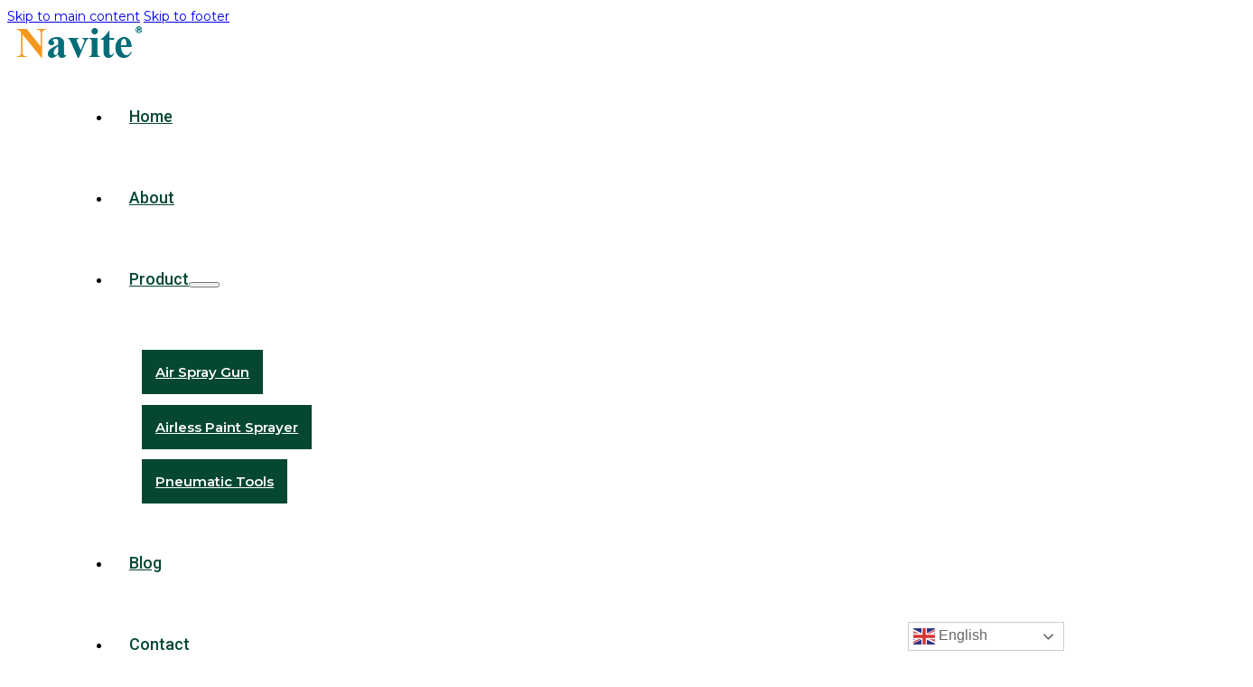

--- FILE ---
content_type: text/html; charset=UTF-8
request_url: https://navite.com/product-category/air-spray-gun/tire-inflator/
body_size: 19023
content:
<!DOCTYPE html>
<html lang="en-US">
<head>
<meta charset="UTF-8">
<meta name="viewport" content="width=device-width, initial-scale=1">
<title>Wholesale Tire Inflator - Navite</title>
<meta name="robots" content="index, follow, max-snippet:-1, max-image-preview:large, max-video-preview:-1">
<link rel="canonical" href="https://navite.com/product-category/air-spray-gun/tire-inflator/">
<meta property="og:url" content="https://navite.com/product-category/air-spray-gun/tire-inflator/">
<meta property="og:site_name" content="Navite">
<meta property="og:locale" content="en_US">
<meta property="og:type" content="object">
<meta property="og:title" content="Wholesale Tire Inflator - Navite">
<meta property="fb:pages" content="">
<meta property="fb:admins" content="">
<meta property="fb:app_id" content="">
<meta name="twitter:card" content="summary">
<meta name="twitter:site" content="">
<meta name="twitter:creator" content="">
<meta name="twitter:title" content="Wholesale Tire Inflator - Navite">
<link rel='dns-prefetch' href='//fonts.googleapis.com' />
<link rel="preconnect" href="https://fonts.gstatic.com/" crossorigin><style id='wp-img-auto-sizes-contain-inline-css'>
img:is([sizes=auto i],[sizes^="auto," i]){contain-intrinsic-size:3000px 1500px}
/*# sourceURL=wp-img-auto-sizes-contain-inline-css */
</style>
<link rel='stylesheet' id='bricks-advanced-themer-css' href='https://navite.com/wp-content/plugins/bricks-advanced-themer/assets/css/bricks-advanced-themer.css?ver=1767859570' media='all' />
<style id='wp-emoji-styles-inline-css'>

	img.wp-smiley, img.emoji {
		display: inline !important;
		border: none !important;
		box-shadow: none !important;
		height: 1em !important;
		width: 1em !important;
		margin: 0 0.07em !important;
		vertical-align: -0.1em !important;
		background: none !important;
		padding: 0 !important;
	}
/*# sourceURL=wp-emoji-styles-inline-css */
</style>
<style id='classic-theme-styles-inline-css'>
/*! This file is auto-generated */
.wp-block-button__link{color:#fff;background-color:#32373c;border-radius:9999px;box-shadow:none;text-decoration:none;padding:calc(.667em + 2px) calc(1.333em + 2px);font-size:1.125em}.wp-block-file__button{background:#32373c;color:#fff;text-decoration:none}
/*# sourceURL=/wp-includes/css/classic-themes.min.css */
</style>
<link rel='stylesheet' id='utm-event-tracker-css' href='https://navite.com/wp-content/plugins/utm-event-tracker-and-analytics/assets/frontend.css?ver=1.1.9' media='all' />
<style id='woocommerce-inline-inline-css'>
.woocommerce form .form-row .required { visibility: visible; }
/*# sourceURL=woocommerce-inline-inline-css */
</style>
<link rel='stylesheet' id='wpcas-feather-css' href='https://navite.com/wp-content/plugins/wpc-ajax-search-premium/assets/feather/feather.css?ver=6.9' media='all' />
<link rel='stylesheet' id='perfect-scrollbar-css' href='https://navite.com/wp-content/plugins/wpc-ajax-search-premium/assets/libs/perfect-scrollbar/css/perfect-scrollbar.min.css?ver=6.9' media='all' />
<link rel='stylesheet' id='perfect-scrollbar-wpc-css' href='https://navite.com/wp-content/plugins/wpc-ajax-search-premium/assets/libs/perfect-scrollbar/css/custom-theme.css?ver=6.9' media='all' />
<link rel='stylesheet' id='wpcas-frontend-css' href='https://navite.com/wp-content/plugins/wpc-ajax-search-premium/assets/css/frontend.css?ver=2.5.0' media='all' />
<link rel='stylesheet' id='bricks-frontend-css' href='https://navite.com/wp-content/themes/bricks/assets/css/frontend-layer.min.css?ver=1767856610' media='all' />
<link rel='stylesheet' id='bricks-woocommerce-css' href='https://navite.com/wp-content/themes/bricks/assets/css/integrations/woocommerce-layer.min.css?ver=1767856610' media='all' />
<link rel='stylesheet' id='bricks-font-awesome-6-brands-css' href='https://navite.com/wp-content/themes/bricks/assets/css/libs/font-awesome-6-brands-layer.min.css?ver=1767856610' media='all' />
<link rel='stylesheet' id='bricks-font-awesome-6-css' href='https://navite.com/wp-content/themes/bricks/assets/css/libs/font-awesome-6-layer.min.css?ver=1767856610' media='all' />
<link rel='stylesheet' id='bricks-ionicons-css' href='https://navite.com/wp-content/themes/bricks/assets/css/libs/ionicons-layer.min.css?ver=1767856610' media='all' />
<link rel='stylesheet' id='bricks-themify-icons-css' href='https://navite.com/wp-content/themes/bricks/assets/css/libs/themify-icons-layer.min.css?ver=1767856610' media='all' />
<style id='bricks-frontend-inline-inline-css'>
html {scroll-behavior: smooth}:root {--min-viewport: 360;--max-viewport: 1600;--base-font: 10;--clamp-unit: 1vw;} body {font-size: clamp(14px,1vw,18px); font-family: "Montserrat"; font-weight: 400; line-height: 1.5; color: #000000} h1, h2, h3, h4, h5, h6 {font-weight: 600; font-family: "Montserrat"; color: #000000; line-height: 1.4em} h1 {font-size: clamp(22px,2.5vw,32px)} h2 {font-size: clamp(20px,2.2vw,40px)} h3 {font-size: clamp(18px,1.9vw,24px)} h4 {font-size: clamp(16px,1.6vw,22px)} h5 {font-size: clamp(14px,1.5vw,20px)} h6 {font-size: clamp(14px,1.5vw,20px)} body.bricks-is-frontend :focus-visible {outline: none} @supports not selector(:focus-visible) { body.bricks-is-frontend :focus {outline: none; }} .brxe-container {width: 1140px; padding-right: 10px; padding-left: 10px} .woocommerce main.site-main {width: 1140px} #brx-content.wordpress {width: 1140px} .bricks-button:not([class*="bricks-background-"]):not([class*="bricks-color-"]):not(.outline) {background-color: #f69a27} .bricks-button {color: #ffffff; font-weight: 500; border-radius: 3px; transition: all 0.5s}@media (max-width: 991px) { body {font-size: 16px} h3 {font-size: 22px} h5 {font-size: 16px} h6 {font-size: 16px} h1 {font-size: 32px} h2 {font-size: 26px} h4 {font-size: 18px}}@media (max-width: 767px) { h2 {font-size: 25px} h3 {font-size: 18px} h1 {font-size: 26px} h4 {font-size: 18px} h5 {font-size: 16px} h6 {font-size: 16px} body {font-size: 16px}}@layer bricks {@media (max-width: 767px) {#brxe-e8f66a .bricks-nav-menu-wrapper { display: none; }#brxe-e8f66a .bricks-mobile-menu-toggle { display: block; }}}#brxe-e8f66a .bricks-nav-menu > li:hover > a {color: #ffffff; background-color: #f69a27}#brxe-e8f66a .bricks-nav-menu > li:hover > .brx-submenu-toggle > * {color: #ffffff}#brxe-e8f66a .bricks-nav-menu .current-menu-item > a:hover {color: #ffffff}#brxe-e8f66a .bricks-nav-menu .current-menu-item > .brx-submenu-toggle > *:hover {color: #ffffff}#brxe-e8f66a .bricks-nav-menu > .current-menu-parent > a:hover {color: #ffffff; background-color: #f69a27}#brxe-e8f66a .bricks-nav-menu > .current-menu-parent > .brx-submenu-toggle > *:hover {color: #ffffff}#brxe-e8f66a .bricks-nav-menu > .current-menu-ancestor > a:hover {color: #ffffff; background-color: #f69a27}#brxe-e8f66a .bricks-nav-menu > .current-menu-ancestor > .brx-submenu-toggle > *:hover {color: #ffffff}#brxe-e8f66a .bricks-nav-menu .current-menu-item > a {color: #ffffff}#brxe-e8f66a .bricks-nav-menu .current-menu-item > .brx-submenu-toggle > * {color: #ffffff}#brxe-e8f66a .bricks-nav-menu > .current-menu-parent > a {color: #ffffff; background-color: #f69a27}#brxe-e8f66a .bricks-nav-menu > .current-menu-parent > .brx-submenu-toggle > * {color: #ffffff}#brxe-e8f66a .bricks-nav-menu > .current-menu-ancestor > a {color: #ffffff; background-color: #f69a27}#brxe-e8f66a .bricks-nav-menu > .current-menu-ancestor > .brx-submenu-toggle > * {color: #ffffff}#brxe-e8f66a .bricks-nav-menu > li.menu-item-has-children > .brx-submenu-toggle button[aria-expanded] {font-size: 12px}#brxe-e8f66a .bricks-nav-menu > li > a {line-height: 90px; color: #054733; font-family: "Roboto"; font-size: clamp(16px,2vw,18px); font-weight: 500; padding-right: 20px; padding-left: 20px}#brxe-e8f66a .bricks-nav-menu > li > .brx-submenu-toggle > * {line-height: 90px; color: #054733; font-family: "Roboto"; font-size: clamp(16px,2vw,18px); font-weight: 500; padding-right: 20px; padding-left: 20px}#brxe-e8f66a .bricks-nav-menu > .current-menu-item > a {background-color: #f69a27}#brxe-e8f66a .bricks-nav-menu > .current-menu-item > .brx-submenu-toggle {background-color: #f69a27}#brxe-e8f66a .bricks-nav-menu > .current-menu-parent > .brx-submenu-toggle {background-color: #f69a27}#brxe-e8f66a .bricks-nav-menu > .current-menu-ancestor > .brx-submenu-toggle {background-color: #f69a27}#brxe-e8f66a .bricks-nav-menu > li:hover > .brx-submenu-toggle {background-color: #f69a27}#brxe-e8f66a .bricks-nav-menu > .current-menu-item > a:hover {background-color: #f69a27}#brxe-e8f66a .bricks-nav-menu > .current-menu-item > .brx-submenu-toggle:hover {background-color: #f69a27}#brxe-e8f66a .bricks-nav-menu > .current-menu-parent > .brx-submenu-toggle:hover {background-color: #f69a27}#brxe-e8f66a .bricks-nav-menu > .current-menu-ancestor > .brx-submenu-toggle:hover {background-color: #f69a27}#brxe-e8f66a .bricks-nav-menu > li {margin-left: 0}#brxe-e8f66a .bricks-nav-menu .brx-submenu-toggle button {margin-left: -20px; padding-left: 10px}#brxe-e8f66a .bricks-mobile-menu > li > a[aria-current="page"] {background-color: #f69a27}#brxe-e8f66a .bricks-mobile-menu > .current-menu-item > .brx-submenu-toggle {background-color: #f69a27}#brxe-e8f66a .bricks-mobile-menu [aria-current="page"] {color: #ffffff}#brxe-e8f66a .bricks-mobile-menu [aria-current="page"] + button {color: #ffffff}#brxe-e8f66a .bricks-mobile-menu > .current-menu-item > a {color: #ffffff}#brxe-e8f66a .bricks-mobile-menu > .current-menu-parent > a {color: #ffffff}#brxe-e8f66a .bricks-mobile-menu > .current-menu-item > .brx-submenu-toggle > * {color: #ffffff}#brxe-e8f66a .bricks-mobile-menu > .current-menu-parent > .brx-submenu-toggle > * {color: #ffffff}#brxe-e8f66a .bricks-mobile-menu .sub-menu > .menu-item > a[aria-current="page"] {background-color: #f69a27}#brxe-e8f66a .bricks-mobile-menu .sub-menu .current-menu-item > .brx-submenu-toggle {background-color: #f69a27}#brxe-e8f66a .bricks-mobile-menu .sub-menu > .current-menu-item > a {color: #ffffff}#brxe-e8f66a .bricks-mobile-menu .sub-menu > .current-menu-item > .brx-submenu-toggle > * {color: #ffffff}#brxe-e8f66a .bricks-mobile-menu > li > a:hover {background-color: #f69a27; color: #ffffff}#brxe-e8f66a .bricks-mobile-menu > li > .brx-submenu-toggle:hover {background-color: #f69a27}#brxe-e8f66a .bricks-mobile-menu > li > a[aria-current="page"]:hover {background-color: #f69a27}#brxe-e8f66a .bricks-mobile-menu > .current-menu-item > .brx-submenu-toggle:hover {background-color: #f69a27}#brxe-e8f66a .bricks-mobile-menu .sub-menu > .menu-item > a:hover {background-color: #f69a27}#brxe-e8f66a .bricks-mobile-menu .sub-menu > .menu-item > .brx-submenu-toggle:hover {background-color: #f69a27}#brxe-e8f66a .bricks-mobile-menu .sub-menu > .menu-item > a[aria-current="page"]:hover {background-color: #f69a27}#brxe-e8f66a .bricks-mobile-menu .sub-menu .current-menu-item > .brx-submenu-toggle:hover {background-color: #f69a27}#brxe-e8f66a .bricks-mobile-menu .sub-menu > li > a:hover {color: #ffffff}#brxe-e8f66a .bricks-mobile-menu .sub-menu > li > .brx-submenu-toggle > *:hover {color: #ffffff}#brxe-e8f66a .bricks-mobile-menu .sub-menu > .current-menu-item > a:hover {color: #ffffff}#brxe-e8f66a .bricks-mobile-menu .sub-menu > .current-menu-item > .brx-submenu-toggle > *:hover {color: #ffffff}#brxe-e8f66a .bricks-mobile-menu > li > .brx-submenu-toggle > *:hover {color: #ffffff}#brxe-e8f66a .bricks-mobile-menu [aria-current="page"]:hover {color: #ffffff}#brxe-e8f66a .bricks-mobile-menu [aria-current="page"] + button:hover {color: #ffffff}#brxe-e8f66a .bricks-mobile-menu > .current-menu-item > a:hover {color: #ffffff}#brxe-e8f66a .bricks-mobile-menu > .current-menu-parent > a:hover {color: #ffffff}#brxe-e8f66a .bricks-mobile-menu > .current-menu-item > .brx-submenu-toggle > *:hover {color: #ffffff}#brxe-e8f66a .bricks-mobile-menu > .current-menu-parent > .brx-submenu-toggle > *:hover {color: #ffffff}#brxe-e8f66a .bricks-mobile-menu > li > a {color: #054733; background-color: #f9f9f9}#brxe-e8f66a .bricks-mobile-menu > li > .brx-submenu-toggle > * {color: #054733}#brxe-e8f66a .bricks-mobile-menu .sub-menu > li > a {color: #054733}#brxe-e8f66a .bricks-mobile-menu .sub-menu > li > .brx-submenu-toggle > * {color: #054733}#brxe-e8f66a .bricks-mobile-menu .sub-menu > .menu-item > a {background-color: #f9f9f9}#brxe-e8f66a .bricks-mobile-menu .sub-menu > .menu-item > .brx-submenu-toggle {background-color: #f9f9f9}#brxe-e8f66a .bricks-mobile-menu > li > .brx-submenu-toggle {background-color: #f9f9f9}#brxe-e8f66a .bricks-mobile-menu-wrapper:before {background-color: #f9f9f9}#brxe-e8f66a .bricks-mobile-menu-wrapper {width: 100%}#brxe-e8f66a {z-index: 20}#brxe-e8f66a ul.sub-menu{display: none;}#brxe-e8f66a .menu-item-3137:hover .brx-megamenu .brxe-text-basic{animation: zoomIn 0.8s ease-out forwards;}@keyframes zoomIn{ 0% { opacity: 0; transform: scale3d(.3, .3, .3);}50% { opacity: 1;}}#brxe-e8f66a .bricks-nav-menu .menu-item-object-page.bricks-menu-item>div:hover a::after { transform: scaleX(1); }#brxe-e8f66a .bricks-mobile-menu-wrapper ul > li.active > .brx-submenu-toggle{background-color:#f69a27; color: #fff;}#brxe-e8f66a .bricks-mobile-menu-wrapper ul > li.active > .brx-submenu-toggle button{ color: #fff;}#brxe-e8f66a .bricks-mobile-menu-wrapper ul > li > .brx-submenu-toggle.aria-current{background-color: #f69a27; color: #fff;}#brxe-e8f66a .bricks-mobile-menu .sub-menu > .menu-item > .brx-submenu-toggle.aria-current{background-color: #f69a27; color: #fff;}#brxe-e8f66a .bricks-mobile-menu-wrapper ul > li > .brx-submenu-toggle.aria-current a{ color: #fff;}#brxe-e8f66a .bricks-mobile-menu-wrapper ul > li > .brx-submenu-toggle.aria-current button{ color: #fff;}#brxe-e8f66a .bricks-mobile-menu-wrapper ul > li > .brx-submenu-toggle a{color: #000;}#brxe-e8f66a .bricks-mobile-menu-wrapper ul > li:hover > .brx-submenu-toggle a{ color: #fff;}#brxe-e8f66a .bricks-mobile-menu-wrapper ul > li > .brx-submenu-toggle button{color: #fff;}#brxe-e8f66a .bricks-mobile-menu-wrapper ul.sub-menu > li:hover > div.brx-submenu-toggle{background-color:#f69a27;}#brxe-e8f66a .bricks-mobile-menu-wrapper ul > li > .brx-submenu-toggle button{color:#000;}#brxe-e8f66a .bricks-mobile-menu .sub-menu > .menu-item > .brx-submenu-toggle { color:#000; }@media (max-width: 991px) {#brxe-e8f66a .bricks-nav-menu > li > a {line-height: 70px; padding-right: 15px; padding-left: 15px}#brxe-e8f66a .bricks-nav-menu > li > .brx-submenu-toggle > * {line-height: 70px; padding-right: 15px; padding-left: 15px}#brxe-e8f66a .bricks-nav-menu .brx-submenu-toggle button {margin-left: -20px}}@media (max-width: 767px) {#brxe-e8f66a .bricks-mobile-menu > li > a {padding-top: 10px; padding-right: 20px; padding-bottom: 10px; padding-left: 20px; line-height: 1.5; color: #000000; background-color: #ffffff}#brxe-e8f66a .bricks-mobile-menu > li > .brx-submenu-toggle > * {padding-top: 10px; padding-right: 20px; padding-bottom: 10px; padding-left: 20px; line-height: 1.5; color: #000000}#brxe-e8f66a .bricks-mobile-menu [aria-current="page"] {color: #ffffff}#brxe-e8f66a .bricks-mobile-menu [aria-current="page"] + button {color: #ffffff}#brxe-e8f66a .bricks-mobile-menu > .current-menu-item > a {color: #ffffff}#brxe-e8f66a .bricks-mobile-menu > .current-menu-parent > a {color: #ffffff}#brxe-e8f66a .bricks-mobile-menu > .current-menu-item > .brx-submenu-toggle > * {color: #ffffff}#brxe-e8f66a .bricks-mobile-menu > .current-menu-parent > .brx-submenu-toggle > * {color: #ffffff}#brxe-e8f66a .bricks-mobile-menu > li > a:hover {color: #ffffff; background-color: #f69a27}#brxe-e8f66a .bricks-mobile-menu > li > .brx-submenu-toggle > *:hover {color: #ffffff}#brxe-e8f66a .bricks-mobile-menu-wrapper:before {background-color: #ffffff}#brxe-e8f66a .bricks-mobile-menu .sub-menu > li > a {line-height: 1.5; color: #000000}#brxe-e8f66a .bricks-mobile-menu .sub-menu > li > .brx-submenu-toggle > * {line-height: 1.5; color: #000000}#brxe-e8f66a .bricks-mobile-menu .sub-menu > .menu-item > a {padding-top: 10px; padding-right: 20px; padding-bottom: 10px; padding-left: 40px; background-color: #ffffff}#brxe-e8f66a .bricks-mobile-menu .sub-menu > .menu-item > .brx-submenu-toggle > * {padding-top: 10px; padding-right: 20px; padding-bottom: 10px; padding-left: 40px}#brxe-e8f66a .bricks-mobile-menu > .menu-item-has-children .brx-submenu-toggle button {font-size: 14px}#brxe-e8f66a .bricks-mobile-menu .sub-menu > .current-menu-item > a {color: #ffffff}#brxe-e8f66a .bricks-mobile-menu .sub-menu > .current-menu-item > .brx-submenu-toggle > * {color: #ffffff}#brxe-e8f66a .bricks-mobile-menu .sub-menu > li > a:hover {color: #ffffff}#brxe-e8f66a .bricks-mobile-menu .sub-menu > li > .brx-submenu-toggle > *:hover {color: #ffffff}#brxe-e8f66a .bricks-mobile-menu-wrapper {top: 66px; height: calc(100% - 66px)}#brxe-e8f66a .bricks-mobile-menu > li > a[aria-current="page"] {background-color: #f69a27}#brxe-e8f66a .bricks-mobile-menu > .current-menu-item > .brx-submenu-toggle {background-color: #f69a27}#brxe-e8f66a .bricks-mobile-menu > li > .brx-submenu-toggle {background-color: #ffffff}#brxe-e8f66a .bricks-mobile-menu .sub-menu > .menu-item > a[aria-current="page"] {background-color: #f69a27}#brxe-e8f66a .bricks-mobile-menu .sub-menu .current-menu-item > .brx-submenu-toggle {background-color: #f69a27}#brxe-e8f66a .bricks-mobile-menu .sub-menu > .menu-item > .brx-submenu-toggle {background-color: #ffffff}#brxe-e8f66a .bricks-mobile-menu > li > .brx-submenu-toggle:hover {background-color: #f69a27}#brxe-e8f66a .bricks-mobile-menu > li > a[aria-current="page"]:hover {background-color: #f69a27}#brxe-e8f66a .bricks-mobile-menu > .current-menu-item > .brx-submenu-toggle:hover {background-color: #f69a27}#brxe-e8f66a .bricks-mobile-menu [aria-current="page"]:hover {color: #ffffff}#brxe-e8f66a .bricks-mobile-menu [aria-current="page"] + button:hover {color: #ffffff}#brxe-e8f66a .bricks-mobile-menu > .current-menu-item > a:hover {color: #ffffff}#brxe-e8f66a .bricks-mobile-menu > .current-menu-parent > a:hover {color: #ffffff}#brxe-e8f66a .bricks-mobile-menu > .current-menu-item > .brx-submenu-toggle > *:hover {color: #ffffff}#brxe-e8f66a .bricks-mobile-menu > .current-menu-parent > .brx-submenu-toggle > *:hover {color: #ffffff}#brxe-e8f66a .bricks-mobile-menu .sub-menu > .menu-item > a:hover {background-color: #f69a27}#brxe-e8f66a .bricks-mobile-menu .sub-menu > .menu-item > .brx-submenu-toggle:hover {background-color: #f69a27}#brxe-e8f66a .bricks-mobile-menu .sub-menu > .menu-item > a[aria-current="page"]:hover {background-color: #f69a27}#brxe-e8f66a .bricks-mobile-menu .sub-menu .current-menu-item > .brx-submenu-toggle:hover {background-color: #f69a27}#brxe-e8f66a .bricks-mobile-menu .sub-menu > .current-menu-item > a:hover {color: #ffffff}#brxe-e8f66a .bricks-mobile-menu .sub-menu > .current-menu-item > .brx-submenu-toggle > *:hover {color: #ffffff}#brxe-e8f66a .bricks-mobile-menu-overlay {background-color: rgba(245, 245, 245, 0)}#brxe-e8f66a {z-index: 999}}@layer bricks {@media (max-width: 767px) {#brxe-cntwht .bricks-nav-menu-wrapper { display: none; }#brxe-cntwht .bricks-mobile-menu-toggle { display: block; }}}#brxe-cntwht .bricks-nav-menu .sub-menu {background-color: #ffffff}#brxe-cntwht {margin-top: 10px; margin-bottom: 10px; color: #000000; display: none}#brxe-cntwht .bricks-nav-menu > li {margin-right: 20px; margin-left: 20px}#brxe-cntwht .bricks-nav-menu > li.menu-item-has-children > .brx-submenu-toggle button[aria-expanded] {font-size: 12px}#brxe-cntwht .bricks-nav-menu > li > a {line-height: 1em; font-size: 15px; text-transform: uppercase; font-family: ""; font-weight: 400; padding-top: 50px; padding-bottom: 50px}#brxe-cntwht .bricks-nav-menu > li > .brx-submenu-toggle > * {line-height: 1em; font-size: 15px; text-transform: uppercase; font-family: ""; font-weight: 400; padding-top: 50px; padding-bottom: 50px}#brxe-cntwht .bricks-nav-menu .sub-menu a {padding-top: 13px; padding-right: 20px; padding-bottom: 13px; padding-left: 20px}#brxe-cntwht .bricks-nav-menu .sub-menu button {padding-top: 13px; padding-right: 20px; padding-bottom: 13px; padding-left: 20px}#brxe-cntwht .bricks-nav-menu .sub-menu > li > a {font-size: 14px; color: #000000; font-family: ""; line-height: 20px}#brxe-cntwht .bricks-nav-menu .sub-menu > li > .brx-submenu-toggle > * {font-size: 14px; color: #000000; font-family: ""; line-height: 20px}#brxe-cntwht .bricks-nav-menu .sub-menu .brx-submenu-toggle > a + button {font-size: 12px}#brxe-cntwht .bricks-nav-menu .sub-menu > li:hover > a {color: #ffffff}#brxe-cntwht .bricks-nav-menu .sub-menu > li:hover > .brx-submenu-toggle > * {color: #ffffff}#brxe-cntwht .bricks-nav-menu .sub-menu .menu-item:hover {background-color: #3f444b}#brxe-cntwht .bricks-nav-menu .sub-menu > .current-menu-item > a {background-color: #3f444b; color: #ffffff}#brxe-cntwht .bricks-nav-menu .sub-menu > .current-menu-item > .brx-submenu-toggle {background-color: #3f444b}#brxe-cntwht .bricks-nav-menu .sub-menu > .current-menu-ancestor > a {background-color: #3f444b; color: #ffffff}#brxe-cntwht .bricks-nav-menu .sub-menu > .current-menu-ancestor > .brx-submenu-toggle {background-color: #3f444b}#brxe-cntwht .bricks-nav-menu .sub-menu > .current-menu-item > .brx-submenu-toggle > * {color: #ffffff}#brxe-cntwht .bricks-nav-menu .sub-menu > .current-menu-ancestor > .brx-submenu-toggle > * {color: #ffffff}#brxe-cntwht .bricks-mobile-menu-overlay {background-color: rgba(0, 0, 0, 0)}#brxe-cntwht .bricks-mobile-menu-wrapper {width: 100%; top: 120px}#brxe-cntwht .bricks-mobile-menu-wrapper:before {background-color: #ffffff}#brxe-cntwht .bricks-mobile-menu > li > a {color: #000000}#brxe-cntwht .bricks-mobile-menu > li > .brx-submenu-toggle > * {color: #000000}#brxe-cntwht .bricks-mobile-menu .sub-menu > li > a {color: #000000}#brxe-cntwht .bricks-mobile-menu .sub-menu > li > .brx-submenu-toggle > * {color: #000000}#brxe-cntwht .bricks-mobile-menu .sub-menu > .current-menu-item > a {color: #ffffff}#brxe-cntwht .bricks-mobile-menu .sub-menu > .current-menu-item > .brx-submenu-toggle > * {color: #ffffff}#brxe-cntwht .bricks-mobile-menu [aria-current="page"] {color: #ffffff}#brxe-cntwht .bricks-mobile-menu [aria-current="page"] + button {color: #ffffff}#brxe-cntwht .bricks-mobile-menu > .current-menu-item > a {color: #ffffff}#brxe-cntwht .bricks-mobile-menu > .current-menu-parent > a {color: #ffffff}#brxe-cntwht .bricks-mobile-menu > .current-menu-item > .brx-submenu-toggle > * {color: #ffffff}#brxe-cntwht .bricks-mobile-menu > .current-menu-parent > .brx-submenu-toggle > * {color: #ffffff}#brxe-cntwht .bricks-mobile-menu > li > a:hover {color: #ffffff; background-color: #3f444b}#brxe-cntwht .bricks-mobile-menu > li > .brx-submenu-toggle > *:hover {color: #ffffff}#brxe-cntwht .bricks-mobile-menu .sub-menu > li > a:hover {color: #ffffff}#brxe-cntwht .bricks-mobile-menu .sub-menu > li > .brx-submenu-toggle > *:hover {color: #ffffff}#brxe-cntwht .bricks-mobile-menu > li > a[aria-current="page"] {background-color: #3f444b}#brxe-cntwht .bricks-mobile-menu > .current-menu-item > .brx-submenu-toggle {background-color: #3f444b}#brxe-cntwht .bricks-mobile-menu > li > .brx-submenu-toggle:hover {background-color: #3f444b}#brxe-cntwht .bricks-mobile-menu .sub-menu > .menu-item > a:hover {background-color: #3f444b}#brxe-cntwht .bricks-mobile-menu .sub-menu > .menu-item > .brx-submenu-toggle:hover {background-color: #3f444b}#brxe-cntwht .bricks-mobile-menu .sub-menu > .menu-item > a[aria-current="page"] {background-color: #3f444b}#brxe-cntwht .bricks-mobile-menu .sub-menu .current-menu-item > .brx-submenu-toggle {background-color: #3f444b}#brxe-cntwht .bricks-nav-menu .current-menu-item > a {border-bottom: 1.5px solid #000000}#brxe-cntwht .bricks-nav-menu .current-menu-item > .brx-submenu-toggle {border-bottom: 1.5px solid #000000}#brxe-cntwht .bricks-nav-menu > .current-menu-parent > a {border-bottom: 1.5px solid #000000}#brxe-cntwht .bricks-nav-menu > .current-menu-parent > .brx-submenu-toggle {border-bottom: 1.5px solid #000000}#brxe-cntwht .bricks-nav-menu > .current-menu-ancestor > a {border-bottom: 1.5px solid #000000}#brxe-cntwht .bricks-nav-menu > .current-menu-ancestor > .brx-submenu-toggle {border-bottom: 1.5px solid #000000}#brxe-cntwht .bricks-nav-menu>li>a::after { content: '';  position: absolute;  bottom: 0;  left: 0;  width: 100%;  height: 1.5px;  background: currentColor;  transform: scaleX(0);  transform-origin: left;  transition: transform .3s ease-in-out, color .0s ease-in-out;}#brxe-cntwht .bricks-nav-menu>li:hover a::after { transform: scaleX(1); }#brxe-cntwht .brx-submenu-toggle { justify-content: space-between;}#brxe-cntwht .bricks-nav-menu .menu-item-object-page.bricks-menu-item>div>a::after { content: '';  position: absolute;  bottom: 0;  left: 0;  width: 100%;  height: 1.5px;  background: currentColor;  transform: scaleX(0);  transform-origin: left;  transition: transform .3s ease-in-out, color .0s ease-in-out;}#brxe-cntwht .bricks-nav-menu .menu-item-object-page.bricks-menu-item>div:hover a::after { transform: scaleX(1); }#brxe-cntwht .bricks-mobile-menu-wrapper ul > li.active > .brx-submenu-toggle{background-color:#f69a27; color: #fff;}#brxe-cntwht .bricks-mobile-menu-wrapper ul > li.active > .brx-submenu-toggle button{ color: #fff;}#brxe-cntwht .bricks-mobile-menu-wrapper ul > li > .brx-submenu-toggle.aria-current{background-color: #f69a27; color: #fff;}#brxe-cntwht .bricks-mobile-menu .sub-menu > .menu-item > .brx-submenu-toggle.aria-current{background-color: #f69a27; color: #fff;}#brxe-cntwht .bricks-mobile-menu-wrapper ul > li > .brx-submenu-toggle.aria-current a{ color: #fff;}#brxe-cntwht .bricks-mobile-menu-wrapper ul > li > .brx-submenu-toggle.aria-current button{ color: #fff;}#brxe-cntwht .bricks-mobile-menu-wrapper ul > li > .brx-submenu-toggle a{color: #000;}#brxe-cntwht .bricks-mobile-menu-wrapper ul > li:hover > .brx-submenu-toggle a{ color: #fff;}#brxe-cntwht .bricks-mobile-menu-wrapper ul > li > .brx-submenu-toggle button{color: #fff;}#brxe-cntwht .bricks-mobile-menu-wrapper ul.sub-menu > li:hover > div.brx-submenu-toggle{background-color:#f69a27;}#brxe-cntwht .bricks-mobile-menu-wrapper ul > li > .brx-submenu-toggle button{color:#000;}#brxe-cntwht .bricks-mobile-menu .sub-menu > .menu-item > .brx-submenu-toggle { color:#000; }@media (max-width: 767px) {#brxe-cntwht .bricks-mobile-menu-wrapper {height: calc(100% - 66px); top: 66px}#brxe-cntwht .bricks-mobile-menu-wrapper:before {box-shadow: 0 0 2px 0 rgba(0, 0, 0, 0.07)}#brxe-cntwht .bricks-mobile-menu > li > a[aria-current="page"] {background-color: #f69a27}#brxe-cntwht .bricks-mobile-menu > .current-menu-item > .brx-submenu-toggle {background-color: #f69a27}#brxe-cntwht .bricks-mobile-menu > li > a {color: #000000; background-color: #ffffff}#brxe-cntwht .bricks-mobile-menu > li > .brx-submenu-toggle > * {color: #000000}#brxe-cntwht .bricks-mobile-menu .sub-menu > .menu-item > a[aria-current="page"] {background-color: #f69a27}#brxe-cntwht .bricks-mobile-menu .sub-menu .current-menu-item > .brx-submenu-toggle {background-color: #f69a27}#brxe-cntwht .bricks-mobile-menu .sub-menu > .current-menu-item > a {color: #ffffff}#brxe-cntwht .bricks-mobile-menu .sub-menu > .current-menu-item > .brx-submenu-toggle > * {color: #ffffff}#brxe-cntwht .bricks-mobile-menu > li > .brx-submenu-toggle {background-color: #ffffff}#brxe-cntwht .bricks-mobile-menu [aria-current="page"] {color: #ffffff}#brxe-cntwht .bricks-mobile-menu [aria-current="page"] + button {color: #ffffff}#brxe-cntwht .bricks-mobile-menu > .current-menu-item > a {color: #ffffff}#brxe-cntwht .bricks-mobile-menu > .current-menu-parent > a {color: #ffffff}#brxe-cntwht .bricks-mobile-menu > .current-menu-item > .brx-submenu-toggle > * {color: #ffffff}#brxe-cntwht .bricks-mobile-menu > .current-menu-parent > .brx-submenu-toggle > * {color: #ffffff}#brxe-cntwht .bricks-mobile-menu .sub-menu > li > a {color: #000000}#brxe-cntwht .bricks-mobile-menu .sub-menu > li > .brx-submenu-toggle > * {color: #000000}#brxe-cntwht .bricks-mobile-menu .sub-menu > .menu-item > a {background-color: #ffffff}#brxe-cntwht .bricks-mobile-menu .sub-menu > .menu-item > .brx-submenu-toggle {background-color: #ffffff}#brxe-cntwht .bricks-mobile-menu > li > a:hover {background-color: #f69a27; color: #ffffff}#brxe-cntwht .bricks-mobile-menu > li > .brx-submenu-toggle:hover {background-color: #f69a27}#brxe-cntwht .bricks-mobile-menu > li > .brx-submenu-toggle > *:hover {color: #ffffff}#brxe-cntwht .bricks-mobile-menu > li > a[aria-current="page"]:hover {background-color: #f69a27}#brxe-cntwht .bricks-mobile-menu > .current-menu-item > .brx-submenu-toggle:hover {background-color: #f69a27}#brxe-cntwht .bricks-mobile-menu [aria-current="page"]:hover {color: #ffffff}#brxe-cntwht .bricks-mobile-menu [aria-current="page"] + button:hover {color: #ffffff}#brxe-cntwht .bricks-mobile-menu > .current-menu-item > a:hover {color: #ffffff}#brxe-cntwht .bricks-mobile-menu > .current-menu-parent > a:hover {color: #ffffff}#brxe-cntwht .bricks-mobile-menu > .current-menu-item > .brx-submenu-toggle > *:hover {color: #ffffff}#brxe-cntwht .bricks-mobile-menu > .current-menu-parent > .brx-submenu-toggle > *:hover {color: #ffffff}#brxe-cntwht .bricks-mobile-menu .sub-menu > .menu-item > a:hover {background-color: #f69a27}#brxe-cntwht .bricks-mobile-menu .sub-menu > .menu-item > .brx-submenu-toggle:hover {background-color: #f69a27}#brxe-cntwht .bricks-mobile-menu .sub-menu > .menu-item > a[aria-current="page"]:hover {background-color: #f69a27}#brxe-cntwht .bricks-mobile-menu .sub-menu .current-menu-item > .brx-submenu-toggle:hover {background-color: #f69a27}#brxe-cntwht .bricks-mobile-menu .sub-menu > li > a:hover {color: #ffffff}#brxe-cntwht .bricks-mobile-menu .sub-menu > li > .brx-submenu-toggle > *:hover {color: #ffffff}#brxe-cntwht .bricks-mobile-menu .sub-menu > .current-menu-item > a:hover {color: #ffffff}#brxe-cntwht .bricks-mobile-menu .sub-menu > .current-menu-item > .brx-submenu-toggle > *:hover {color: #ffffff}}#brxe-e66265 {font-size: 18px; margin-right: 20px; margin-left: 20px; cursor: pointer; color: #054733; fill: #054733}#brxe-5611ee {width: calc(100% - 140px); align-items: center; flex-direction: row; padding-left: 65px; justify-content: space-between}@media (max-width: 991px) {#brxe-5611ee {padding-left: 20px}}@media (max-width: 767px) {#brxe-5611ee {padding-left: 40px}}#brxe-09a209 {flex-direction: row; align-items: center; width: 1200px}@media (max-width: 767px) {#brxe-09a209 {padding-top: 15px; padding-bottom: 15px}}#brxe-eba6d4 {background-color: rgba(255, 255, 255, 0.5); z-index: 10; position: relative; border-bottom: 1px solid #eaeaea}#brxe-subghq {font-size: clamp(13px,1vw,15px); font-weight: 500}#brxe-vsljvx {font-size: clamp(40px,2.7vw,50px)}@media (max-width: 991px) {#brxe-vsljvx {font-size: 30px}}@media (max-width: 767px) {#brxe-vsljvx {font-size: 25px}}#brxe-usogxu {column-gap: 20px; row-gap: 20px}@media (max-width: 991px) {#brxe-usogxu {column-gap: 15px; row-gap: 15px}}@media (max-width: 478px) {#brxe-usogxu {align-items: stretch}}#brxe-hwfngf .brx-nav-nested-items > li > [aria-current="page"] {background-color: #f69a27}#brxe-hwfngf .brx-nav-nested-items > li > .brx-submenu-toggle.aria-current {background-color: #f69a27}#brxe-hwfngf .brx-nav-nested-items > li:hover > a {background-color: #f69a27}#brxe-hwfngf .brx-nav-nested-items > li:hover > .brxe-text-link:not(a) {background-color: #f69a27}#brxe-hwfngf .brx-nav-nested-items > li:hover > .brxe-icon {background-color: #f69a27}#brxe-hwfngf .brx-nav-nested-items > li:hover:has( > .brxe-svg) {background-color: #f69a27}#brxe-hwfngf .brx-nav-nested-items > li:hover > .brx-submenu-toggle {background-color: #f69a27}#brxe-hwfngf .brx-nav-nested-items > li {transition: all 0.3s}#brxe-hwfngf .brx-nav-nested-items > li > a {transition: all 0.3s; background-color: #054733; padding-top: 11px; padding-right: 15px; padding-bottom: 11px; padding-left: 15px; color: #ffffff; font-size: 16px; font-weight: 500; font-family: "Montserrat"}#brxe-hwfngf .brx-nav-nested-items > li > .brxe-text-link:not(a) {transition: all 0.3s; background-color: #054733; padding-top: 11px; padding-right: 15px; padding-bottom: 11px; padding-left: 15px; color: #ffffff; font-size: 16px; font-weight: 500; font-family: "Montserrat"}#brxe-hwfngf .brx-nav-nested-items > li > .brxe-icon {transition: all 0.3s; background-color: #054733; padding-top: 11px; padding-right: 15px; padding-bottom: 11px; padding-left: 15px; color: #ffffff; font-size: 16px; font-weight: 500; font-family: "Montserrat"}#brxe-hwfngf .brx-nav-nested-items > li:has( > .brxe-svg) {transition: all 0.3s; background-color: #054733; padding-top: 11px; padding-right: 15px; padding-bottom: 11px; padding-left: 15px; color: #ffffff; font-size: 16px; font-weight: 500; font-family: "Montserrat"}#brxe-hwfngf .brx-nav-nested-items > li > .brx-submenu-toggle {transition: all 0.3s; background-color: #054733}#brxe-hwfngf .brx-nav-nested-items > li > .brx-submenu-toggle > * {transition: all 0.3s; padding-top: 11px; padding-right: 15px; padding-bottom: 11px; padding-left: 15px; color: #ffffff; font-size: 16px; font-weight: 500; font-family: "Montserrat"}#brxe-hwfngf.brx-open .brx-nav-nested-items > li > button.brx-toggle-div {padding-top: 11px; padding-right: 15px; padding-bottom: 11px; padding-left: 15px}#brxe-hwfngf {width: 100%}#brxe-hwfngf .menu-item{width: calc((100% - 60px) / 4);}#brxe-hwfngf a{width: 100%; text-align: center; justify-content: center; }@media (max-width: 991px) {#brxe-hwfngf .menu-item{width: calc((100% - 45px) / 4);}#brxe-hwfngf .brx-nav-nested-items > li > a {padding-top: 10px; padding-right: 10px; padding-bottom: 10px; padding-left: 10px; font-size: 13px; text-align: center}#brxe-hwfngf .brx-nav-nested-items > li > .brxe-text-link:not(a) {padding-top: 10px; padding-right: 10px; padding-bottom: 10px; padding-left: 10px; font-size: 13px; text-align: center}#brxe-hwfngf .brx-nav-nested-items > li > .brxe-icon {padding-top: 10px; padding-right: 10px; padding-bottom: 10px; padding-left: 10px; font-size: 13px; text-align: center}#brxe-hwfngf .brx-nav-nested-items > li:has( > .brxe-svg) {padding-top: 10px; padding-right: 10px; padding-bottom: 10px; padding-left: 10px; font-size: 13px; text-align: center}#brxe-hwfngf .brx-nav-nested-items > li > .brx-submenu-toggle > * {padding-top: 10px; padding-right: 10px; padding-bottom: 10px; padding-left: 10px; font-size: 13px; text-align: center}#brxe-hwfngf.brx-open .brx-nav-nested-items > li > button.brx-toggle-div {padding-top: 10px; padding-right: 10px; padding-bottom: 10px; padding-left: 10px}#brxe-hwfngf .brx-nav-nested-items {gap: 15px}}@media (max-width: 767px) {#brxe-hwfngf .menu-item{width: calc((100% - 15px) /2);}}@media (max-width: 478px) {#brxe-hwfngf .menu-item{width: calc((100% - 10px) /2);}#brxe-hwfngf a{height: 100%;}#brxe-hwfngf .brx-nav-nested-items {gap: 10px}#brxe-hwfngf .brx-nav-nested-items > li > a {padding-right: 5px; padding-left: 5px}#brxe-hwfngf .brx-nav-nested-items > li > .brxe-text-link:not(a) {padding-right: 5px; padding-left: 5px}#brxe-hwfngf .brx-nav-nested-items > li > .brxe-icon {padding-right: 5px; padding-left: 5px}#brxe-hwfngf .brx-nav-nested-items > li:has( > .brxe-svg) {padding-right: 5px; padding-left: 5px}#brxe-hwfngf .brx-nav-nested-items > li > .brx-submenu-toggle > * {padding-right: 5px; padding-left: 5px}#brxe-hwfngf.brx-open .brx-nav-nested-items > li > button.brx-toggle-div {padding-right: 5px; padding-left: 5px}}#brxe-xuuriq {row-gap: 20px; column-gap: 20px; flex-direction: row; flex-wrap: wrap}#brxe-xuuriq h2{width: calc((100% - 60px)/4); text-align: center; background-color: #054733; color: #fff; font-size: 16px; font-weight: 500; padding: 15px; transition: all 0.3s;}#brxe-xuuriq h2:hover{background-color: #F69A27;}#brxe-vxxzfv {row-gap: 20px}#brxe-snjanj {background-image: url(https://navite.com/wp-content/uploads/2022/06/Products-1_02.jpg); background-size: cover; background-repeat: no-repeat; background-position: center center; padding-top: 10px; padding-bottom: 10px}#brxe-zfuibh {font-size: clamp(13px,1vw,15px); font-weight: 500}#brxe-fasgog {font-size: clamp(40px,2.7vw,50px)}@media (max-width: 991px) {#brxe-fasgog {font-size: 30px}}@media (max-width: 767px) {#brxe-fasgog {font-size: 25px}}#brxe-jzxcht {column-gap: 20px; row-gap: 20px; align-items: stretch}@media (max-width: 991px) {#brxe-jzxcht {column-gap: 15px; row-gap: 15px; align-items: stretch}}@media (max-width: 478px) {#brxe-jzxcht {align-items: stretch}}#brxe-mybtbs .brx-nav-nested-items > li > [aria-current="page"] {background-color: #f69a27}#brxe-mybtbs .brx-nav-nested-items > li > .brx-submenu-toggle.aria-current {background-color: #f69a27}#brxe-mybtbs .brx-nav-nested-items > li:hover > a {background-color: #f69a27}#brxe-mybtbs .brx-nav-nested-items > li:hover > .brxe-text-link:not(a) {background-color: #f69a27}#brxe-mybtbs .brx-nav-nested-items > li:hover > .brxe-icon {background-color: #f69a27}#brxe-mybtbs .brx-nav-nested-items > li:hover:has( > .brxe-svg) {background-color: #f69a27}#brxe-mybtbs .brx-nav-nested-items > li:hover > .brx-submenu-toggle {background-color: #f69a27}#brxe-mybtbs .brx-nav-nested-items > li {transition: all 0.3s}#brxe-mybtbs .brx-nav-nested-items > li > a {transition: all 0.3s; background-color: #054733; padding-top: 11px; padding-right: 10px; padding-bottom: 11px; padding-left: 10px; color: #ffffff; font-size: 16px; font-weight: 500; font-family: "Montserrat"}#brxe-mybtbs .brx-nav-nested-items > li > .brxe-text-link:not(a) {transition: all 0.3s; background-color: #054733; padding-top: 11px; padding-right: 10px; padding-bottom: 11px; padding-left: 10px; color: #ffffff; font-size: 16px; font-weight: 500; font-family: "Montserrat"}#brxe-mybtbs .brx-nav-nested-items > li > .brxe-icon {transition: all 0.3s; background-color: #054733; padding-top: 11px; padding-right: 10px; padding-bottom: 11px; padding-left: 10px; color: #ffffff; font-size: 16px; font-weight: 500; font-family: "Montserrat"}#brxe-mybtbs .brx-nav-nested-items > li:has( > .brxe-svg) {transition: all 0.3s; background-color: #054733; padding-top: 11px; padding-right: 10px; padding-bottom: 11px; padding-left: 10px; color: #ffffff; font-size: 16px; font-weight: 500; font-family: "Montserrat"}#brxe-mybtbs .brx-nav-nested-items > li > .brx-submenu-toggle {transition: all 0.3s; background-color: #054733}#brxe-mybtbs .brx-nav-nested-items > li > .brx-submenu-toggle > * {transition: all 0.3s; padding-top: 11px; padding-right: 10px; padding-bottom: 11px; padding-left: 10px; color: #ffffff; font-size: 16px; font-weight: 500; font-family: "Montserrat"}#brxe-mybtbs.brx-open .brx-nav-nested-items > li > button.brx-toggle-div {padding-top: 11px; padding-right: 10px; padding-bottom: 11px; padding-left: 10px}#brxe-mybtbs {width: 100%}#brxe-mybtbs .menu-item{width: calc((100% - 60px) / 4);}#brxe-mybtbs a{width: 100%; text-align: center; justify-content: center; height: 100%; }@media (max-width: 991px) {#brxe-mybtbs .menu-item{width: calc((100% - 45px) / 4);}#brxe-mybtbs a{height: 100%;}#brxe-mybtbs .brx-nav-nested-items > li > a {padding-top: 10px; padding-right: 10px; padding-bottom: 10px; padding-left: 10px; font-size: 13px; text-align: center}#brxe-mybtbs .brx-nav-nested-items > li > .brxe-text-link:not(a) {padding-top: 10px; padding-right: 10px; padding-bottom: 10px; padding-left: 10px; font-size: 13px; text-align: center}#brxe-mybtbs .brx-nav-nested-items > li > .brxe-icon {padding-top: 10px; padding-right: 10px; padding-bottom: 10px; padding-left: 10px; font-size: 13px; text-align: center}#brxe-mybtbs .brx-nav-nested-items > li:has( > .brxe-svg) {padding-top: 10px; padding-right: 10px; padding-bottom: 10px; padding-left: 10px; font-size: 13px; text-align: center}#brxe-mybtbs .brx-nav-nested-items > li > .brx-submenu-toggle > * {padding-top: 10px; padding-right: 10px; padding-bottom: 10px; padding-left: 10px; font-size: 13px; text-align: center}#brxe-mybtbs.brx-open .brx-nav-nested-items > li > button.brx-toggle-div {padding-top: 10px; padding-right: 10px; padding-bottom: 10px; padding-left: 10px}#brxe-mybtbs .brx-nav-nested-items {gap: 15px}}@media (max-width: 767px) {#brxe-mybtbs .menu-item{width: calc((100% - 15px) /2);}}@media (max-width: 478px) {#brxe-mybtbs .menu-item{width: calc((100% - 10px) /2);}#brxe-mybtbs .brx-nav-nested-items {gap: 10px}#brxe-mybtbs .brx-nav-nested-items > li > a {padding-right: 5px; padding-left: 5px}#brxe-mybtbs .brx-nav-nested-items > li > .brxe-text-link:not(a) {padding-right: 5px; padding-left: 5px}#brxe-mybtbs .brx-nav-nested-items > li > .brxe-icon {padding-right: 5px; padding-left: 5px}#brxe-mybtbs .brx-nav-nested-items > li:has( > .brxe-svg) {padding-right: 5px; padding-left: 5px}#brxe-mybtbs .brx-nav-nested-items > li > .brx-submenu-toggle > * {padding-right: 5px; padding-left: 5px}#brxe-mybtbs.brx-open .brx-nav-nested-items > li > button.brx-toggle-div {padding-right: 5px; padding-left: 5px}}#brxe-pxhjqv {row-gap: 20px; column-gap: 20px; flex-direction: row; flex-wrap: wrap}#brxe-pxhjqv h2{width: calc((100% - 60px)/4); text-align: center; background-color: #054733; color: #fff; font-size: 16px; font-weight: 500; padding: 15px; transition: all 0.3s;}#brxe-pxhjqv h2:hover{background-color: #F69A27;}#brxe-gkpeyj {row-gap: 20px}#brxe-rzhydw {background-image: url(https://navite.com/wp-content/uploads/2022/06/Products-2_02.jpg); background-size: cover; background-repeat: no-repeat; background-position: center center; padding-top: 10px; padding-bottom: 10px}#brxe-utfbjz {font-size: clamp(13px,1vw,15px); font-weight: 500}#brxe-acthfu {font-size: clamp(40px,2.7vw,50px)}@media (max-width: 991px) {#brxe-acthfu {font-size: 30px}}@media (max-width: 767px) {#brxe-acthfu {font-size: 25px}}#brxe-psomoz {column-gap: 20px; row-gap: 20px}@media (max-width: 991px) {#brxe-psomoz {column-gap: 15px; row-gap: 15px; align-items: stretch}}@media (max-width: 478px) {#brxe-psomoz {align-items: stretch}}#brxe-deftbr .brx-nav-nested-items > li > [aria-current="page"] {background-color: #f69a27}#brxe-deftbr .brx-nav-nested-items > li > .brx-submenu-toggle.aria-current {background-color: #f69a27}#brxe-deftbr .brx-nav-nested-items > li:hover > a {background-color: #f69a27}#brxe-deftbr .brx-nav-nested-items > li:hover > .brxe-text-link:not(a) {background-color: #f69a27}#brxe-deftbr .brx-nav-nested-items > li:hover > .brxe-icon {background-color: #f69a27}#brxe-deftbr .brx-nav-nested-items > li:hover:has( > .brxe-svg) {background-color: #f69a27}#brxe-deftbr .brx-nav-nested-items > li:hover > .brx-submenu-toggle {background-color: #f69a27}#brxe-deftbr .brx-nav-nested-items > li {transition: all 0.3s}#brxe-deftbr .brx-nav-nested-items > li > a {transition: all 0.3s; background-color: #054733; padding-top: 11px; padding-right: 10px; padding-bottom: 11px; padding-left: 10px; color: #ffffff; font-size: 16px; font-weight: 500; font-family: "Montserrat"}#brxe-deftbr .brx-nav-nested-items > li > .brxe-text-link:not(a) {transition: all 0.3s; background-color: #054733; padding-top: 11px; padding-right: 10px; padding-bottom: 11px; padding-left: 10px; color: #ffffff; font-size: 16px; font-weight: 500; font-family: "Montserrat"}#brxe-deftbr .brx-nav-nested-items > li > .brxe-icon {transition: all 0.3s; background-color: #054733; padding-top: 11px; padding-right: 10px; padding-bottom: 11px; padding-left: 10px; color: #ffffff; font-size: 16px; font-weight: 500; font-family: "Montserrat"}#brxe-deftbr .brx-nav-nested-items > li:has( > .brxe-svg) {transition: all 0.3s; background-color: #054733; padding-top: 11px; padding-right: 10px; padding-bottom: 11px; padding-left: 10px; color: #ffffff; font-size: 16px; font-weight: 500; font-family: "Montserrat"}#brxe-deftbr .brx-nav-nested-items > li > .brx-submenu-toggle {transition: all 0.3s; background-color: #054733}#brxe-deftbr .brx-nav-nested-items > li > .brx-submenu-toggle > * {transition: all 0.3s; padding-top: 11px; padding-right: 10px; padding-bottom: 11px; padding-left: 10px; color: #ffffff; font-size: 16px; font-weight: 500; font-family: "Montserrat"}#brxe-deftbr.brx-open .brx-nav-nested-items > li > button.brx-toggle-div {padding-top: 11px; padding-right: 10px; padding-bottom: 11px; padding-left: 10px}#brxe-deftbr {width: 100%}#brxe-deftbr .menu-item{width: calc((100% - 60px) / 4);}#brxe-deftbr a{width: 100%; text-align: center; justify-content: center; }@media (max-width: 991px) {#brxe-deftbr .menu-item{width: calc((100% - 45px) / 4);}#brxe-deftbr a{height: 100%;}#brxe-deftbr .brx-nav-nested-items > li > a {padding-top: 10px; padding-right: 10px; padding-bottom: 10px; padding-left: 10px; font-size: 13px; text-align: center}#brxe-deftbr .brx-nav-nested-items > li > .brxe-text-link:not(a) {padding-top: 10px; padding-right: 10px; padding-bottom: 10px; padding-left: 10px; font-size: 13px; text-align: center}#brxe-deftbr .brx-nav-nested-items > li > .brxe-icon {padding-top: 10px; padding-right: 10px; padding-bottom: 10px; padding-left: 10px; font-size: 13px; text-align: center}#brxe-deftbr .brx-nav-nested-items > li:has( > .brxe-svg) {padding-top: 10px; padding-right: 10px; padding-bottom: 10px; padding-left: 10px; font-size: 13px; text-align: center}#brxe-deftbr .brx-nav-nested-items > li > .brx-submenu-toggle > * {padding-top: 10px; padding-right: 10px; padding-bottom: 10px; padding-left: 10px; font-size: 13px; text-align: center}#brxe-deftbr.brx-open .brx-nav-nested-items > li > button.brx-toggle-div {padding-top: 10px; padding-right: 10px; padding-bottom: 10px; padding-left: 10px}#brxe-deftbr .brx-nav-nested-items {gap: 15px}}@media (max-width: 767px) {#brxe-deftbr .menu-item{width: calc((100% - 15px) /2);}}@media (max-width: 478px) {#brxe-deftbr .menu-item{width: calc((100% - 10px) /2);}#brxe-deftbr a{height: 100%;}#brxe-deftbr .brx-nav-nested-items {gap: 10px}#brxe-deftbr .brx-nav-nested-items > li > a {padding-right: 5px; padding-left: 5px}#brxe-deftbr .brx-nav-nested-items > li > .brxe-text-link:not(a) {padding-right: 5px; padding-left: 5px}#brxe-deftbr .brx-nav-nested-items > li > .brxe-icon {padding-right: 5px; padding-left: 5px}#brxe-deftbr .brx-nav-nested-items > li:has( > .brxe-svg) {padding-right: 5px; padding-left: 5px}#brxe-deftbr .brx-nav-nested-items > li > .brx-submenu-toggle > * {padding-right: 5px; padding-left: 5px}#brxe-deftbr.brx-open .brx-nav-nested-items > li > button.brx-toggle-div {padding-right: 5px; padding-left: 5px}}#brxe-yadbzd {row-gap: 20px; column-gap: 20px; flex-direction: row; flex-wrap: wrap}#brxe-yadbzd h2{width: calc((100% - 60px)/4); text-align: center; background-color: #054733; color: #fff; font-size: 16px; font-weight: 500; padding: 15px; transition: all 0.3s;}#brxe-yadbzd h2:hover{background-color: #F69A27;}#brxe-felolw {row-gap: 20px}#brxe-lnjgjl {background-image: url(https://navite.com/wp-content/uploads/2022/06/Products-1_02.jpg); background-size: cover; background-repeat: no-repeat; background-position: center center; padding-top: 10px; padding-bottom: 10px}.brxe-crbfte .brxe-kffjie.brxe-image:not(.tag), .brxe-crbfte .brxe-kffjie.brxe-image img {aspect-ratio: 1; object-fit: cover}.brxe-crbfte .brxe-kffjie.brxe-image {margin-bottom: 27px}@media (max-width: 767px) {.brxe-crbfte .brxe-kffjie.brxe-image {margin-bottom: 20px}}.brxe-crbfte .brxe-brupao.brxe-heading {margin-right: 10px; margin-left: 10px; font-size: 16px; color: #4b4f58; font-weight: 400}@media (max-width: 991px) {.brxe-crbfte .brxe-brupao.brxe-heading {font-size: 14px}}@media (max-width: 478px) {.brxe-crbfte .brxe-brupao.brxe-heading {font-size: 12px}}.brxe-crbfte.brxe-block {background-color: #ffffff; border: 1px solid #cccccc; width: 25%; align-items: center}@media (max-width: 767px) {.brxe-crbfte.brxe-block {width: 50%}}#brxe-svpewt {flex-direction: row; flex-wrap: wrap; align-items: stretch}#brxe-ztmral .bricks-pagination ul .page-numbers {width: 37px; height: 37px; border: 1px solid #000000; color: #000000}#brxe-ztmral .bricks-pagination ul {gap: 5px}#brxe-ztmral .bricks-pagination ul .page-numbers.current {background: #f69a27; color: #ffffff; border: 1px solid #f69a27}#brxe-ztmral .bricks-pagination ul .page-numbers:hover {background: #f69a27; border: 1px solid #f69a27; color: #ffffff}#brxe-ztmral {margin-top: 30px}#brxe-ztmral .bricks-pagination ul { justify-content: flex-start;}#brxe-wlubkw {background-image: url(https://navite.com/wp-content/uploads/2022/06/Home-bg.jpg); background-size: auto; background-position: center center; padding-top: 30px; padding-bottom: 30px}#brxe-geplih {align-items: flex-start}#brxe-geplih i{margin-top: 2px;}#brxe-otqiyk {width: 40%}@media (max-width: 767px) {#brxe-otqiyk {width: 100%}}#brxe-bcbqpd .bricks-nav-menu {flex-direction: column}#brxe-bcbqpd .bricks-nav-menu > li {margin-bottom: 10px; margin-left: 0}#brxe-bcbqpd .bricks-nav-menu > li > a {line-height: 1.3em; color: #ffffff; font-size: clamp(14px,1vw,16px)}#brxe-bcbqpd .bricks-nav-menu > li > .brx-submenu-toggle > * {line-height: 1.3em; color: #ffffff; font-size: clamp(14px,1vw,16px)}#brxe-yljauc {width: 32%}@media (max-width: 767px) {#brxe-yljauc {width: 100%}}#brxe-lgmqjx .icon {color: #ffffff; font-size: 23px}#brxe-lgmqjx svg {height: 23px; width: auto}#brxe-lgmqjx li {margin-top: 15px}#brxe-lgmqjx {gap: 10px}#brxe-cxlxeo {width: 28%}#brxe-cxlxeo a.brxe-text-link { margin-bottom: 12px; }@media (max-width: 767px) {#brxe-cxlxeo {width: 100%}}#brxe-ynqynq {padding-right: 0; padding-bottom: 35px; padding-left: 0; flex-direction: row}#brxe-ynqynq > .brxe-block{padding: 10px; }#brxe-ynqynq .brxe-text-basic{font-size: clamp(23px,1.7vw,35px); font-weight: 500; color: #FFFFFF; text-transform: uppercase; line-height: 1em; }#brxe-ynqynq .line{border-top-color: #ffffff; width: 45px; border-top-width: 2px; margin: 20px 0px;}#brxe-ynqynq .brxe-text-link{font-size: clamp(13px,1vw,16px); color: #fff; margin-bottom: 10px; line-height: 1.3em;}#brxe-ynqynq .brxe-text-link{gap: 8px; }@media (max-width: 767px) {#brxe-ynqynq {row-gap: 20px}}#brxe-qjaeam {color: rgba(255, 255, 255, 0.5); font-size: 14px}#brxe-jevkou {color: rgba(255, 255, 255, 0.5); font-size: 14px}#brxe-uvyzsj {flex-direction: row; justify-content: space-between; border-top: 1px solid rgba(255, 255, 255, 0.13); padding-top: 10px; padding-bottom: 20px; column-gap: 20px; row-gap: 20px}#brxe-uvyzsj {font-size: 13px; font-weight: 500; color: #6a6a6a;}@media (max-width: 478px) {#brxe-uvyzsj {justify-content: center; row-gap: 10px}}#brxe-jgwzwy {font-size: 15px}#brxe-cjltol {gap: 10px; width: 35px; height: 35px; background-color: #f69a27; color: #ffffff; align-items: center; justify-content: center; border-radius: 3px}@media (max-width: 478px) {#brxe-cjltol {bottom: 60px}}#brxe-umfwzw {background-color: #054733; padding-top: 50px}#brx-header.brx-sticky.scrolling > .brxe-section,#brx-header.brx-sticky.scrolling > .brxe-container,#brx-header.brx-sticky.scrolling > .brxe-block,#brx-header.brx-sticky.scrolling > .brxe-div {background-color: #ffffff}
/*# sourceURL=bricks-frontend-inline-inline-css */
</style>
<link rel='stylesheet' id='bricks-google-fonts-css' href='https://fonts.googleapis.com/css2?family=Montserrat:ital,wght@0,100;0,200;0,300;0,400;0,500;0,600;0,700;0,800;0,900;1,100;1,200;1,300;1,400;1,500;1,600;1,700;1,800;1,900&#038;display=swap&#038;family=Roboto:ital,wght@0,100;0,200;0,300;0,400;0,500;0,600;0,700;0,800;0,900;1,100;1,200;1,300;1,400;1,500;1,600;1,700;1,800;1,900&#038;display=swap' media='all' />
<!--n2css--><!--n2js--><script src="https://navite.com/wp-includes/js/jquery/jquery.min.js?ver=3.7.1" id="jquery-core-js"></script>
<script src="https://navite.com/wp-includes/js/jquery/jquery-migrate.min.js?ver=3.4.1" id="jquery-migrate-js"></script>
<script src="https://navite.com/wp-content/plugins/woocommerce/assets/js/jquery-blockui/jquery.blockUI.min.js?ver=2.7.0-wc.10.4.3" id="wc-jquery-blockui-js" defer data-wp-strategy="defer"></script>
<script id="wc-add-to-cart-js-extra">
var wc_add_to_cart_params = {"ajax_url":"/wp-admin/admin-ajax.php","wc_ajax_url":"/?wc-ajax=%%endpoint%%","i18n_view_cart":"View cart","cart_url":"https://navite.com","is_cart":"","cart_redirect_after_add":"no"};
//# sourceURL=wc-add-to-cart-js-extra
</script>
<script src="https://navite.com/wp-content/plugins/woocommerce/assets/js/frontend/add-to-cart.min.js?ver=10.4.3" id="wc-add-to-cart-js" defer data-wp-strategy="defer"></script>
<script src="https://navite.com/wp-content/plugins/woocommerce/assets/js/js-cookie/js.cookie.min.js?ver=2.1.4-wc.10.4.3" id="wc-js-cookie-js" defer data-wp-strategy="defer"></script>
<script id="woocommerce-js-extra">
var woocommerce_params = {"ajax_url":"/wp-admin/admin-ajax.php","wc_ajax_url":"/?wc-ajax=%%endpoint%%","i18n_password_show":"Show password","i18n_password_hide":"Hide password"};
//# sourceURL=woocommerce-js-extra
</script>
<script src="https://navite.com/wp-content/plugins/woocommerce/assets/js/frontend/woocommerce.min.js?ver=10.4.3" id="woocommerce-js" defer data-wp-strategy="defer"></script>
<link rel="https://api.w.org/" href="https://navite.com/wp-json/" /><link rel="alternate" title="JSON" type="application/json" href="https://navite.com/wp-json/wp/v2/product_cat/688" /><link rel="EditURI" type="application/rsd+xml" title="RSD" href="https://navite.com/xmlrpc.php?rsd" />

	<noscript><style>.woocommerce-product-gallery{ opacity: 1 !important; }</style></noscript>
	<style>.breadcrumb {list-style:none;margin:0;padding-inline-start:0;}.breadcrumb li {margin:0;display:inline-block;position:relative;}.breadcrumb li::after{content:' / ';margin-left:5px;margin-right:5px;}.breadcrumb li:last-child::after{display:none}</style><link rel='stylesheet' id='wc-blocks-style-css' href='https://navite.com/wp-content/plugins/woocommerce/assets/client/blocks/wc-blocks.css?ver=wc-10.4.3' media='all' />
<style id='global-styles-inline-css'>
:root{--wp--preset--aspect-ratio--square: 1;--wp--preset--aspect-ratio--4-3: 4/3;--wp--preset--aspect-ratio--3-4: 3/4;--wp--preset--aspect-ratio--3-2: 3/2;--wp--preset--aspect-ratio--2-3: 2/3;--wp--preset--aspect-ratio--16-9: 16/9;--wp--preset--aspect-ratio--9-16: 9/16;--wp--preset--color--black: #000000;--wp--preset--color--cyan-bluish-gray: #abb8c3;--wp--preset--color--white: #ffffff;--wp--preset--color--pale-pink: #f78da7;--wp--preset--color--vivid-red: #cf2e2e;--wp--preset--color--luminous-vivid-orange: #ff6900;--wp--preset--color--luminous-vivid-amber: #fcb900;--wp--preset--color--light-green-cyan: #7bdcb5;--wp--preset--color--vivid-green-cyan: #00d084;--wp--preset--color--pale-cyan-blue: #8ed1fc;--wp--preset--color--vivid-cyan-blue: #0693e3;--wp--preset--color--vivid-purple: #9b51e0;--wp--preset--gradient--vivid-cyan-blue-to-vivid-purple: linear-gradient(135deg,rgb(6,147,227) 0%,rgb(155,81,224) 100%);--wp--preset--gradient--light-green-cyan-to-vivid-green-cyan: linear-gradient(135deg,rgb(122,220,180) 0%,rgb(0,208,130) 100%);--wp--preset--gradient--luminous-vivid-amber-to-luminous-vivid-orange: linear-gradient(135deg,rgb(252,185,0) 0%,rgb(255,105,0) 100%);--wp--preset--gradient--luminous-vivid-orange-to-vivid-red: linear-gradient(135deg,rgb(255,105,0) 0%,rgb(207,46,46) 100%);--wp--preset--gradient--very-light-gray-to-cyan-bluish-gray: linear-gradient(135deg,rgb(238,238,238) 0%,rgb(169,184,195) 100%);--wp--preset--gradient--cool-to-warm-spectrum: linear-gradient(135deg,rgb(74,234,220) 0%,rgb(151,120,209) 20%,rgb(207,42,186) 40%,rgb(238,44,130) 60%,rgb(251,105,98) 80%,rgb(254,248,76) 100%);--wp--preset--gradient--blush-light-purple: linear-gradient(135deg,rgb(255,206,236) 0%,rgb(152,150,240) 100%);--wp--preset--gradient--blush-bordeaux: linear-gradient(135deg,rgb(254,205,165) 0%,rgb(254,45,45) 50%,rgb(107,0,62) 100%);--wp--preset--gradient--luminous-dusk: linear-gradient(135deg,rgb(255,203,112) 0%,rgb(199,81,192) 50%,rgb(65,88,208) 100%);--wp--preset--gradient--pale-ocean: linear-gradient(135deg,rgb(255,245,203) 0%,rgb(182,227,212) 50%,rgb(51,167,181) 100%);--wp--preset--gradient--electric-grass: linear-gradient(135deg,rgb(202,248,128) 0%,rgb(113,206,126) 100%);--wp--preset--gradient--midnight: linear-gradient(135deg,rgb(2,3,129) 0%,rgb(40,116,252) 100%);--wp--preset--font-size--small: 13px;--wp--preset--font-size--medium: 20px;--wp--preset--font-size--large: 36px;--wp--preset--font-size--x-large: 42px;--wp--preset--spacing--20: 0.44rem;--wp--preset--spacing--30: 0.67rem;--wp--preset--spacing--40: 1rem;--wp--preset--spacing--50: 1.5rem;--wp--preset--spacing--60: 2.25rem;--wp--preset--spacing--70: 3.38rem;--wp--preset--spacing--80: 5.06rem;--wp--preset--shadow--natural: 6px 6px 9px rgba(0, 0, 0, 0.2);--wp--preset--shadow--deep: 12px 12px 50px rgba(0, 0, 0, 0.4);--wp--preset--shadow--sharp: 6px 6px 0px rgba(0, 0, 0, 0.2);--wp--preset--shadow--outlined: 6px 6px 0px -3px rgb(255, 255, 255), 6px 6px rgb(0, 0, 0);--wp--preset--shadow--crisp: 6px 6px 0px rgb(0, 0, 0);}:where(.is-layout-flex){gap: 0.5em;}:where(.is-layout-grid){gap: 0.5em;}body .is-layout-flex{display: flex;}.is-layout-flex{flex-wrap: wrap;align-items: center;}.is-layout-flex > :is(*, div){margin: 0;}body .is-layout-grid{display: grid;}.is-layout-grid > :is(*, div){margin: 0;}:where(.wp-block-columns.is-layout-flex){gap: 2em;}:where(.wp-block-columns.is-layout-grid){gap: 2em;}:where(.wp-block-post-template.is-layout-flex){gap: 1.25em;}:where(.wp-block-post-template.is-layout-grid){gap: 1.25em;}.has-black-color{color: var(--wp--preset--color--black) !important;}.has-cyan-bluish-gray-color{color: var(--wp--preset--color--cyan-bluish-gray) !important;}.has-white-color{color: var(--wp--preset--color--white) !important;}.has-pale-pink-color{color: var(--wp--preset--color--pale-pink) !important;}.has-vivid-red-color{color: var(--wp--preset--color--vivid-red) !important;}.has-luminous-vivid-orange-color{color: var(--wp--preset--color--luminous-vivid-orange) !important;}.has-luminous-vivid-amber-color{color: var(--wp--preset--color--luminous-vivid-amber) !important;}.has-light-green-cyan-color{color: var(--wp--preset--color--light-green-cyan) !important;}.has-vivid-green-cyan-color{color: var(--wp--preset--color--vivid-green-cyan) !important;}.has-pale-cyan-blue-color{color: var(--wp--preset--color--pale-cyan-blue) !important;}.has-vivid-cyan-blue-color{color: var(--wp--preset--color--vivid-cyan-blue) !important;}.has-vivid-purple-color{color: var(--wp--preset--color--vivid-purple) !important;}.has-black-background-color{background-color: var(--wp--preset--color--black) !important;}.has-cyan-bluish-gray-background-color{background-color: var(--wp--preset--color--cyan-bluish-gray) !important;}.has-white-background-color{background-color: var(--wp--preset--color--white) !important;}.has-pale-pink-background-color{background-color: var(--wp--preset--color--pale-pink) !important;}.has-vivid-red-background-color{background-color: var(--wp--preset--color--vivid-red) !important;}.has-luminous-vivid-orange-background-color{background-color: var(--wp--preset--color--luminous-vivid-orange) !important;}.has-luminous-vivid-amber-background-color{background-color: var(--wp--preset--color--luminous-vivid-amber) !important;}.has-light-green-cyan-background-color{background-color: var(--wp--preset--color--light-green-cyan) !important;}.has-vivid-green-cyan-background-color{background-color: var(--wp--preset--color--vivid-green-cyan) !important;}.has-pale-cyan-blue-background-color{background-color: var(--wp--preset--color--pale-cyan-blue) !important;}.has-vivid-cyan-blue-background-color{background-color: var(--wp--preset--color--vivid-cyan-blue) !important;}.has-vivid-purple-background-color{background-color: var(--wp--preset--color--vivid-purple) !important;}.has-black-border-color{border-color: var(--wp--preset--color--black) !important;}.has-cyan-bluish-gray-border-color{border-color: var(--wp--preset--color--cyan-bluish-gray) !important;}.has-white-border-color{border-color: var(--wp--preset--color--white) !important;}.has-pale-pink-border-color{border-color: var(--wp--preset--color--pale-pink) !important;}.has-vivid-red-border-color{border-color: var(--wp--preset--color--vivid-red) !important;}.has-luminous-vivid-orange-border-color{border-color: var(--wp--preset--color--luminous-vivid-orange) !important;}.has-luminous-vivid-amber-border-color{border-color: var(--wp--preset--color--luminous-vivid-amber) !important;}.has-light-green-cyan-border-color{border-color: var(--wp--preset--color--light-green-cyan) !important;}.has-vivid-green-cyan-border-color{border-color: var(--wp--preset--color--vivid-green-cyan) !important;}.has-pale-cyan-blue-border-color{border-color: var(--wp--preset--color--pale-cyan-blue) !important;}.has-vivid-cyan-blue-border-color{border-color: var(--wp--preset--color--vivid-cyan-blue) !important;}.has-vivid-purple-border-color{border-color: var(--wp--preset--color--vivid-purple) !important;}.has-vivid-cyan-blue-to-vivid-purple-gradient-background{background: var(--wp--preset--gradient--vivid-cyan-blue-to-vivid-purple) !important;}.has-light-green-cyan-to-vivid-green-cyan-gradient-background{background: var(--wp--preset--gradient--light-green-cyan-to-vivid-green-cyan) !important;}.has-luminous-vivid-amber-to-luminous-vivid-orange-gradient-background{background: var(--wp--preset--gradient--luminous-vivid-amber-to-luminous-vivid-orange) !important;}.has-luminous-vivid-orange-to-vivid-red-gradient-background{background: var(--wp--preset--gradient--luminous-vivid-orange-to-vivid-red) !important;}.has-very-light-gray-to-cyan-bluish-gray-gradient-background{background: var(--wp--preset--gradient--very-light-gray-to-cyan-bluish-gray) !important;}.has-cool-to-warm-spectrum-gradient-background{background: var(--wp--preset--gradient--cool-to-warm-spectrum) !important;}.has-blush-light-purple-gradient-background{background: var(--wp--preset--gradient--blush-light-purple) !important;}.has-blush-bordeaux-gradient-background{background: var(--wp--preset--gradient--blush-bordeaux) !important;}.has-luminous-dusk-gradient-background{background: var(--wp--preset--gradient--luminous-dusk) !important;}.has-pale-ocean-gradient-background{background: var(--wp--preset--gradient--pale-ocean) !important;}.has-electric-grass-gradient-background{background: var(--wp--preset--gradient--electric-grass) !important;}.has-midnight-gradient-background{background: var(--wp--preset--gradient--midnight) !important;}.has-small-font-size{font-size: var(--wp--preset--font-size--small) !important;}.has-medium-font-size{font-size: var(--wp--preset--font-size--medium) !important;}.has-large-font-size{font-size: var(--wp--preset--font-size--large) !important;}.has-x-large-font-size{font-size: var(--wp--preset--font-size--x-large) !important;}
/*# sourceURL=global-styles-inline-css */
</style>
<style id='bricks-dynamic-data-inline-css'>

/* TEMPLATE SHORTCODE CSS (ID: 7249) */

/* BREAKPOINT: Desktop (BASE) */
#brxe-ifqmmf {flex-direction: row; flex-wrap: wrap; padding-right: 15px; padding-left: 15px; width: 1170px}
#brxe-ifqmmf .brxe-block{	width: 33.333%; padding: clamp(15px,1.5vw,30px);}#brxe-ifqmmf .brxe-text-basic{	 background-color: #054733; color: #FFFFFF; padding: 15px;  font-size: clamp(15px,1vw,18px);  font-weight: 600; width: 100%; text-align: center; transition: all 0.5s;}#brxe-ifqmmf .brxe-text-basic:hover{	background-color: #F69A27;}

/* BREAKPOINT: Mobile landscape */
@media (max-width: 767px) {
/* CUSTOM CSS */
#brxe-ifqmmf .brxe-block{
	width: 100%;
  padding: 10px;
}
#brxe-ifqmmf .brxe-text-basic{
	
  
  padding: 10px;
   
}


}
/* BREAKPOINT: Mobile portrait */
@media (max-width: 478px) {
/* CUSTOM CSS */
#brxe-ifqmmf .brxe-text-basic{
	
  
  padding: 0px;
   
}

}

/* BREAKPOINT: Desktop (BASE) */
#brxe-4ba4ea {background-color: #ffffff; padding-top: 28px; padding-bottom: 15px}


/*# sourceURL=bricks-dynamic-data-inline-css */
</style>
</head>

<body class="archive tax-product_cat term-tire-inflator term-688 wp-custom-logo wp-theme-bricks theme-bricks woocommerce woocommerce-page woocommerce-no-js brx-body bricks-is-frontend wp-embed-responsive">		<a class="skip-link" href="#brx-content">Skip to main content</a>

					<a class="skip-link" href="#brx-footer">Skip to footer</a>
			<header id="brx-header"><section id="brxe-eba6d4" class="brxe-section bricks-lazy-hidden"><div id="brxe-09a209" class="brxe-container bricks-lazy-hidden"><a id="brxe-hfczrc" class="brxe-logo" href="https://navite.com"><img width="140" height="35" src="https://navite.com/wp-content/uploads/2022/05/logo.jpg" class="bricks-site-logo css-filter" alt="Navite" loading="eager" decoding="async" /></a><div id="brxe-5611ee" class="brxe-block bricks-lazy-hidden"><div id="brxe-e8f66a" data-script-id="e8f66a" class="brxe-nav-menu"><nav class="bricks-nav-menu-wrapper mobile_landscape"><ul id="menu-main-menu" class="bricks-nav-menu"><li id="menu-item-3136" class="menu-item menu-item-type-post_type menu-item-object-page menu-item-home menu-item-3136 bricks-menu-item"><a href="https://navite.com/">Home</a></li>
<li id="menu-item-3134" class="menu-item menu-item-type-post_type menu-item-object-page menu-item-3134 bricks-menu-item"><a href="https://navite.com/about/">About</a></li>
<li id="menu-item-3137" class="menu-item menu-item-type-post_type menu-item-object-page menu-item-3137 bricks-menu-item menu-item-has-children brx-has-megamenu menu-item-has-children" data-toggle="hover"><div class="brx-submenu-toggle icon-right"><a href="https://navite.com/product/">Product</a><button aria-expanded="false" aria-label="Product Sub menu"><i class="fas fa-angle-down menu-item-icon"></i></button></div><div class="brx-megamenu" data-menu-id="3137"><section id="brxe-4ba4ea" class="brxe-section zoomin3 bricks-lazy-hidden"><div id="brxe-ifqmmf" class="brxe-container bricks-lazy-hidden"><div id="brxe-edtpnz" class="brxe-block bricks-lazy-hidden"><a id="brxe-mwjujo" class="brxe-text-basic" href="https://navite.com/product-category/air-spray-gun/">Air Spray Gun</a></div><div id="brxe-ctvovi" class="brxe-block bricks-lazy-hidden"><a id="brxe-etcosb" class="brxe-text-basic" href="https://navite.com/product-category/airless-paint-sprayer/">Airless Paint Sprayer</a></div><div id="brxe-nretle" class="brxe-block bricks-lazy-hidden"><a id="brxe-lwusom" class="brxe-text-basic" href="https://navite.com/product-category/pneumatic-tools/">Pneumatic Tools</a></div></div></section></div></li>
<li id="menu-item-3133" class="menu-item menu-item-type-post_type menu-item-object-page menu-item-3133 bricks-menu-item"><a href="https://navite.com/blog/">Blog</a></li>
<li id="menu-item-3135" class="menu-item menu-item-type-post_type menu-item-object-page menu-item-3135 bricks-menu-item"><a href="https://navite.com/contact/">Contact</a></li>
<li id="menu-item-3405" class="menu-item menu-item-type-post_type menu-item-object-page menu-item-3405 bricks-menu-item"><a href="https://navite.com/download/">Download</a></li>
</ul></nav>			<button class="bricks-mobile-menu-toggle" aria-haspopup="true" aria-label="Open mobile menu" aria-expanded="false">
				<span class="bar-top"></span>
				<span class="bar-center"></span>
				<span class="bar-bottom"></span>
			</button>
			<nav class="bricks-mobile-menu-wrapper left"><ul id="menu-main-menu-1" class="bricks-mobile-menu"><li class="menu-item menu-item-type-post_type menu-item-object-page menu-item-home menu-item-3136 bricks-menu-item"><a href="https://navite.com/">Home</a></li>
<li class="menu-item menu-item-type-post_type menu-item-object-page menu-item-3134 bricks-menu-item"><a href="https://navite.com/about/">About</a></li>
<li class="menu-item menu-item-type-post_type menu-item-object-page menu-item-3137 bricks-menu-item menu-item-has-children" data-toggle="hover"><div class="brx-submenu-toggle icon-right"><a href="https://navite.com/product/">Product</a><button aria-expanded="false" aria-label="Product Sub menu"><svg xmlns="http://www.w3.org/2000/svg" viewBox="0 0 12 12" fill="none" class="menu-item-icon"><path d="M1.50002 4L6.00002 8L10.5 4" stroke-width="1.5" stroke="currentcolor"></path></svg></button></div><div class="brx-megamenu" data-menu-id="3137"><section id="brxe-4ba4ea" class="brxe-section zoomin3 bricks-lazy-hidden"><div id="brxe-ifqmmf" class="brxe-container bricks-lazy-hidden"><div id="brxe-edtpnz" class="brxe-block bricks-lazy-hidden"><a id="brxe-mwjujo" class="brxe-text-basic" href="https://navite.com/product-category/air-spray-gun/">Air Spray Gun</a></div><div id="brxe-ctvovi" class="brxe-block bricks-lazy-hidden"><a id="brxe-etcosb" class="brxe-text-basic" href="https://navite.com/product-category/airless-paint-sprayer/">Airless Paint Sprayer</a></div><div id="brxe-nretle" class="brxe-block bricks-lazy-hidden"><a id="brxe-lwusom" class="brxe-text-basic" href="https://navite.com/product-category/pneumatic-tools/">Pneumatic Tools</a></div></div></section></div></li>
<li class="menu-item menu-item-type-post_type menu-item-object-page menu-item-3133 bricks-menu-item"><a href="https://navite.com/blog/">Blog</a></li>
<li class="menu-item menu-item-type-post_type menu-item-object-page menu-item-3135 bricks-menu-item"><a href="https://navite.com/contact/">Contact</a></li>
<li class="menu-item menu-item-type-post_type menu-item-object-page menu-item-3405 bricks-menu-item"><a href="https://navite.com/download/">Download</a></li>
</ul></nav><div class="bricks-mobile-menu-overlay"></div></div><div id="brxe-cntwht" data-script-id="cntwht" class="brxe-nav-menu"><nav class="bricks-nav-menu-wrapper mobile_landscape"><ul id="menu-menu-test" class="bricks-nav-menu"><li id="menu-item-48" class="menu-item menu-item-type-post_type menu-item-object-page menu-item-has-children menu-item-48 bricks-menu-item"><div class="brx-submenu-toggle icon-right"><a href="https://navite.com/product/">Product</a><button aria-expanded="false" aria-label="Product Sub menu"><i class="fas fa-caret-down menu-item-icon"></i></button></div>
<ul class="sub-menu">
	<li id="menu-item-3076" class="menu-item menu-item-type-custom menu-item-object-custom menu-item-3076 bricks-menu-item"><a>product</a></li>
</ul>
</li>
</ul></nav>			<button class="bricks-mobile-menu-toggle" aria-haspopup="true" aria-label="Open mobile menu" aria-expanded="false">
				<span class="bar-top"></span>
				<span class="bar-center"></span>
				<span class="bar-bottom"></span>
			</button>
			<nav class="bricks-mobile-menu-wrapper left"><ul id="menu-menu-test-1" class="bricks-mobile-menu"><li class="menu-item menu-item-type-post_type menu-item-object-page menu-item-has-children menu-item-48 bricks-menu-item"><div class="brx-submenu-toggle icon-right"><a href="https://navite.com/product/">Product</a><button aria-expanded="false" aria-label="Product Sub menu"><svg xmlns="http://www.w3.org/2000/svg" viewBox="0 0 12 12" fill="none" class="menu-item-icon"><path d="M1.50002 4L6.00002 8L10.5 4" stroke-width="1.5" stroke="currentcolor"></path></svg></button></div>
<ul class="sub-menu">
	<li class="menu-item menu-item-type-custom menu-item-object-custom menu-item-3076 bricks-menu-item"><a>product</a></li>
</ul>
</li>
</ul></nav><div class="bricks-mobile-menu-overlay"></div></div><i id="brxe-e66265" class="fas fa-magnifying-glass brxe-icon search-btn"></i></div></div></section></header><main id="brx-content"><section id="brxe-snjanj" class="brxe-section bricks-lazy-hidden"><div id="brxe-vxxzfv" class="brxe-container bricks-lazy-hidden"><div id="brxe-subghq" class="brxe-shortcode"><nav  aria-label="breadcrumb"><ol class="breadcrumb" itemscope itemtype="https://schema.org/BreadcrumbList"><li class="breadcrumb-item" itemprop="itemListElement" itemscope itemtype="https://schema.org/ListItem"><a itemscope itemtype="https://schema.org/WebPage" itemprop="item" itemid="https://navite.com" href="https://navite.com"><span itemprop="name">Home</span></a><meta itemprop="position" content="1"></li><li class="breadcrumb-item" itemprop="itemListElement" itemscope itemtype="https://schema.org/ListItem"><a itemscope itemtype="https://schema.org/WebPage" itemprop="item" itemid="https://navite.com/product-category/air-spray-gun/" href="https://navite.com/product-category/air-spray-gun/"><span itemprop="name">Air Spray Gun</span></a><meta itemprop="position" content="2"></li><li class="breadcrumb-item active" aria-current="page" itemprop="itemListElement" itemscope itemtype="https://schema.org/ListItem"><span itemprop="name">Tire Inflator</span><meta itemprop="position" content="3"></li></ol></nav></div><h1 id="brxe-vsljvx" class="brxe-heading">Tire Inflator</h1><div id="brxe-xuuriq" class="brxe-block bricks-lazy-hidden"><nav id="brxe-hwfngf" data-script-id="hwfngf" class="brxe-nav-nested bricks-lazy-hidden" aria-label="Menu" data-toggle="never"><ul id="brxe-usogxu" class="brxe-block brx-nav-nested-items bricks-lazy-hidden"><li class="menu-item"><a id="brxe-yoqqbo" class="brxe-text-link" href="https://navite.com/product-category/air-spray-gun/hvlp-spray-gun/">HVLP Spray Gun</a></li><li class="menu-item"><a id="brxe-bzbeng" class="brxe-text-link" href="https://navite.com/product-category/air-spray-gun/hp-spray-gun/">HP Spray Gun</a></li><li class="menu-item"><a id="brxe-girmfj" class="brxe-text-link" href="https://navite.com/product-category/air-spray-gun/lp-spray-gun/">LP Spray Gun</a></li><li class="menu-item"><a id="brxe-ntfgnl" class="brxe-text-link" href="https://navite.com/product-category/air-spray-gun/spray-gun-kit/">Spray Gun Kit</a></li><li class="menu-item"><a id="brxe-mbwjlm" class="brxe-text-link" href="https://navite.com/product-category/air-spray-gun/auto-spray-gun/">Auto Spray Gun</a></li><li class="menu-item"><a id="brxe-bqchyk" class="brxe-text-link" href="https://navite.com/product-category/air-spray-gun/hopper-gun/">Hopper Gun</a></li><li class="menu-item"><a id="brxe-hfveru" class="brxe-text-link" href="https://navite.com/product-category/air-spray-gun/sand-blasting-gun/">Sand Blasting Gun</a></li><li class="menu-item"><a id="brxe-qeczki" class="brxe-text-link" href="https://navite.com/product-category/air-spray-gun/under-coating-gun/">Under Coating Gun</a></li><li class="menu-item"><a id="brxe-iuzmbm" class="brxe-text-link" href="https://navite.com/product-category/air-spray-gun/engine-cleaning-gun/">Engine Cleaning Gun</a></li><li class="menu-item"><a id="brxe-elfldg" class="brxe-text-link" href="https://navite.com/product-category/air-spray-gun/air-caulking-gun/">Air Caulking Gun</a></li><li class="menu-item"><a id="brxe-iypojn" class="brxe-text-link" href="https://navite.com/product-category/air-spray-gun/grease-gun/">Grease Gun</a></li><li class="menu-item"><a id="brxe-hfblbo" class="brxe-text-link" href="https://navite.com/product-category/air-spray-gun/special-spray-gun/">Special Spray Gun</a></li><li class="menu-item"><a id="brxe-nxnhhj" class="brxe-text-link" href="https://navite.com/product-category/air-spray-gun/air-unit/">Air Unit</a></li><li class="menu-item"><a id="brxe-uysmxp" class="brxe-text-link" href="https://navite.com/product-category/air-spray-gun/mini-compressor/">Mini Compressor</a></li><li class="menu-item"><a id="brxe-goaans" class="brxe-text-link" href="https://navite.com/product-category/air-spray-gun/paint-pump-system/">Paint Pump & System</a></li><li class="menu-item"><a id="brxe-mdahzs" class="brxe-text-link" href="https://navite.com/product-category/air-spray-gun/airbrush/">Airbrush</a></li><li class="menu-item"><a id="brxe-afmgnq" class="brxe-text-link" href="https://navite.com/product-category/air-spray-gun/painting-tank/">Painting Tank</a></li><li class="menu-item"><a id="brxe-pqdckx" class="brxe-text-link" href="https://navite.com/product-category/air-spray-gun/tire-inflator/" aria-current="page">Tire Inflator</a></li><li class="menu-item"><a id="brxe-wyjhnb" class="brxe-text-link" href="https://navite.com/product-category/air-spray-gun/air-duster-gun/">Air Duster Gun</a></li><li class="menu-item"><a id="brxe-jtypvw" class="brxe-text-link" href="https://navite.com/product-category/air-spray-gun/accessories/">Accessories</a></li></ul></nav></div></div></section><section id="brxe-wlubkw" class="brxe-section bricks-lazy-hidden"><div id="brxe-papwep" class="brxe-container bricks-lazy-hidden"><div id="brxe-svpewt" class="brxe-block bricks-lazy-hidden"><a href="https://navite.com/product/metal-pump-portable-12v-mini-automatic-trucks-car-digital-pneumatic-air-spray-gun-tire-inflator/" class="brxe-crbfte brxe-block bricks-lazy-hidden" data-brx-loop-start="crbfte"><img width="750" height="750" src="data:image/svg+xml,%3Csvg%20xmlns=&#039;http://www.w3.org/2000/svg&#039;%20viewBox=&#039;0%200%20750%20750&#039;%3E%3C/svg%3E" class="brxe-kffjie brxe-image css-filter size-medium_large bricks-lazy-hidden" alt="" decoding="async" fetchpriority="high" data-src="https://navite.com/wp-content/uploads/2022/06/Haa5845f8cbbd46529a32d80c33c4b8e11.jpg" data-type="string" data-sizes="(max-width: 750px) 100vw, 750px" data-srcset="https://navite.com/wp-content/uploads/2022/06/Haa5845f8cbbd46529a32d80c33c4b8e11.jpg 750w, https://navite.com/wp-content/uploads/2022/06/Haa5845f8cbbd46529a32d80c33c4b8e11-300x300.jpg 300w, https://navite.com/wp-content/uploads/2022/06/Haa5845f8cbbd46529a32d80c33c4b8e11-150x150.jpg 150w, https://navite.com/wp-content/uploads/2022/06/Haa5845f8cbbd46529a32d80c33c4b8e11-600x600.jpg 600w, https://navite.com/wp-content/uploads/2022/06/Haa5845f8cbbd46529a32d80c33c4b8e11-100x100.jpg 100w" /><h2 class="brxe-brupao brxe-heading"><span class="sku">TG-6</span></h2></a><a href="https://navite.com/product/12v-onboard-branded-portable-hand-tire-inflator-pressure-meter-most-powerful-tire-inflator/" class="brxe-crbfte brxe-block bricks-lazy-hidden"><img width="750" height="750" src="data:image/svg+xml,%3Csvg%20xmlns=&#039;http://www.w3.org/2000/svg&#039;%20viewBox=&#039;0%200%20750%20750&#039;%3E%3C/svg%3E" class="brxe-kffjie brxe-image css-filter size-medium_large bricks-lazy-hidden" alt="" decoding="async" data-src="https://navite.com/wp-content/uploads/2022/06/H21103fdef8fd4dd2b9f53864dbb717a76.jpg" data-type="string" data-sizes="(max-width: 750px) 100vw, 750px" data-srcset="https://navite.com/wp-content/uploads/2022/06/H21103fdef8fd4dd2b9f53864dbb717a76.jpg 750w, https://navite.com/wp-content/uploads/2022/06/H21103fdef8fd4dd2b9f53864dbb717a76-300x300.jpg 300w, https://navite.com/wp-content/uploads/2022/06/H21103fdef8fd4dd2b9f53864dbb717a76-150x150.jpg 150w, https://navite.com/wp-content/uploads/2022/06/H21103fdef8fd4dd2b9f53864dbb717a76-600x600.jpg 600w, https://navite.com/wp-content/uploads/2022/06/H21103fdef8fd4dd2b9f53864dbb717a76-100x100.jpg 100w" /><h2 class="brxe-brupao brxe-heading"><span class="sku">TG-3</span></h2></a><a href="https://navite.com/product/portable-car-tire-inflator-air-compressor-auto-tire-pump-dc-high-pressure-car-tire-inflator/" class="brxe-crbfte brxe-block bricks-lazy-hidden"><img width="750" height="750" src="data:image/svg+xml,%3Csvg%20xmlns=&#039;http://www.w3.org/2000/svg&#039;%20viewBox=&#039;0%200%20750%20750&#039;%3E%3C/svg%3E" class="brxe-kffjie brxe-image css-filter size-medium_large bricks-lazy-hidden" alt="" decoding="async" data-src="https://navite.com/wp-content/uploads/2022/06/H53dadd45263c40c5bf210f2a496d02a0K.jpg" data-type="string" data-sizes="(max-width: 750px) 100vw, 750px" data-srcset="https://navite.com/wp-content/uploads/2022/06/H53dadd45263c40c5bf210f2a496d02a0K.jpg 750w, https://navite.com/wp-content/uploads/2022/06/H53dadd45263c40c5bf210f2a496d02a0K-300x300.jpg 300w, https://navite.com/wp-content/uploads/2022/06/H53dadd45263c40c5bf210f2a496d02a0K-150x150.jpg 150w, https://navite.com/wp-content/uploads/2022/06/H53dadd45263c40c5bf210f2a496d02a0K-600x600.jpg 600w, https://navite.com/wp-content/uploads/2022/06/H53dadd45263c40c5bf210f2a496d02a0K-100x100.jpg 100w" /><h2 class="brxe-brupao brxe-heading"><span class="sku">TG-7</span></h2></a><a href="https://navite.com/product/air-compressor-portable-air-pump-bike-tire-inflator-gun-with-pressure-gauge/" class="brxe-crbfte brxe-block bricks-lazy-hidden"><img width="750" height="750" src="data:image/svg+xml,%3Csvg%20xmlns=&#039;http://www.w3.org/2000/svg&#039;%20viewBox=&#039;0%200%20750%20750&#039;%3E%3C/svg%3E" class="brxe-kffjie brxe-image css-filter size-medium_large bricks-lazy-hidden" alt="" decoding="async" loading="lazy" data-src="https://navite.com/wp-content/uploads/2022/06/Hf884f48de2d4450d9cc106d369d677f91.jpg" data-type="string" data-sizes="(max-width: 750px) 100vw, 750px" data-srcset="https://navite.com/wp-content/uploads/2022/06/Hf884f48de2d4450d9cc106d369d677f91.jpg 750w, https://navite.com/wp-content/uploads/2022/06/Hf884f48de2d4450d9cc106d369d677f91-300x300.jpg 300w, https://navite.com/wp-content/uploads/2022/06/Hf884f48de2d4450d9cc106d369d677f91-150x150.jpg 150w, https://navite.com/wp-content/uploads/2022/06/Hf884f48de2d4450d9cc106d369d677f91-600x600.jpg 600w, https://navite.com/wp-content/uploads/2022/06/Hf884f48de2d4450d9cc106d369d677f91-100x100.jpg 100w" /><h2 class="brxe-brupao brxe-heading"><span class="sku">TG-4</span></h2></a><a href="https://navite.com/product/tg-6/" class="brxe-crbfte brxe-block bricks-lazy-hidden"><img width="750" height="750" src="data:image/svg+xml,%3Csvg%20xmlns=&#039;http://www.w3.org/2000/svg&#039;%20viewBox=&#039;0%200%20750%20750&#039;%3E%3C/svg%3E" class="brxe-kffjie brxe-image css-filter size-medium_large bricks-lazy-hidden" alt="" decoding="async" loading="lazy" data-src="https://navite.com/wp-content/uploads/2022/06/Haa5845f8cbbd46529a32d80c33c4b8e11.jpg" data-type="string" data-sizes="(max-width: 750px) 100vw, 750px" data-srcset="https://navite.com/wp-content/uploads/2022/06/Haa5845f8cbbd46529a32d80c33c4b8e11.jpg 750w, https://navite.com/wp-content/uploads/2022/06/Haa5845f8cbbd46529a32d80c33c4b8e11-300x300.jpg 300w, https://navite.com/wp-content/uploads/2022/06/Haa5845f8cbbd46529a32d80c33c4b8e11-150x150.jpg 150w, https://navite.com/wp-content/uploads/2022/06/Haa5845f8cbbd46529a32d80c33c4b8e11-600x600.jpg 600w, https://navite.com/wp-content/uploads/2022/06/Haa5845f8cbbd46529a32d80c33c4b8e11-100x100.jpg 100w" /><h2 class="brxe-brupao brxe-heading"><span class="sku">TG-6</span></h2></a><a href="https://navite.com/product/tg-4/" class="brxe-crbfte brxe-block bricks-lazy-hidden"><img width="750" height="750" src="data:image/svg+xml,%3Csvg%20xmlns=&#039;http://www.w3.org/2000/svg&#039;%20viewBox=&#039;0%200%20750%20750&#039;%3E%3C/svg%3E" class="brxe-kffjie brxe-image css-filter size-medium_large bricks-lazy-hidden" alt="" decoding="async" loading="lazy" data-src="https://navite.com/wp-content/uploads/2022/06/Hf884f48de2d4450d9cc106d369d677f91.jpg" data-type="string" data-sizes="(max-width: 750px) 100vw, 750px" data-srcset="https://navite.com/wp-content/uploads/2022/06/Hf884f48de2d4450d9cc106d369d677f91.jpg 750w, https://navite.com/wp-content/uploads/2022/06/Hf884f48de2d4450d9cc106d369d677f91-300x300.jpg 300w, https://navite.com/wp-content/uploads/2022/06/Hf884f48de2d4450d9cc106d369d677f91-150x150.jpg 150w, https://navite.com/wp-content/uploads/2022/06/Hf884f48de2d4450d9cc106d369d677f91-600x600.jpg 600w, https://navite.com/wp-content/uploads/2022/06/Hf884f48de2d4450d9cc106d369d677f91-100x100.jpg 100w" /><h2 class="brxe-brupao brxe-heading"><span class="sku">TG-4</span></h2></a><a class="brx-query-trail" data-query-element-id="crbfte" data-query-vars="{&quot;product_cat&quot;:&quot;air-spray-gun\/tire-inflator&quot;,&quot;post_type&quot;:[&quot;product&quot;],&quot;is_archive_main_query&quot;:true,&quot;posts_per_page&quot;:12,&quot;brx_default_orderby&quot;:true,&quot;post_status&quot;:&quot;publish&quot;,&quot;paged&quot;:1,&quot;meta_query&quot;:[],&quot;tax_query&quot;:[{&quot;taxonomy&quot;:&quot;product_visibility&quot;,&quot;field&quot;:&quot;term_taxonomy_id&quot;,&quot;terms&quot;:[7],&quot;operator&quot;:&quot;NOT IN&quot;}],&quot;orderby&quot;:&quot;menu_order title&quot;,&quot;order&quot;:&quot;ASC&quot;,&quot;meta_key&quot;:&quot;&quot;}" data-page="1" data-max-pages="1" data-start="1" data-end="6" role="presentation" href="#" onclick="return false;"></a></div><div id="brxe-ztmral" class="brxe-pagination" style="display: none;"><div class="bricks-pagination" role="navigation" aria-label="Pagination"></div></div></div></section></main><footer id="brx-footer"><section id="brxe-umfwzw" class="brxe-section bricks-lazy-hidden"><div id="brxe-ynqynq" class="brxe-container bricks-lazy-hidden"><div id="brxe-otqiyk" class="brxe-block bricks-lazy-hidden"><div id="brxe-ezzvcp" class="brxe-text-basic">CONTACT INFO</div><div id="brxe-tmazmb" class="brxe-divider horizontal"><div class="line"></div></div><span id="brxe-geplih" class="brxe-text-link"><span class="icon"><i class="fas fa-location-dot"></i></span><span class="text">No.587 Xiufeng Road Gaoqiao<br> Industrial Estate Haishu <br>District Ningbo China</span></span><span id="brxe-jdbjdp" class="brxe-text-link"><span class="icon"><i class="fas fa-phone"></i></span><span class="text">+86-574-88446023</span></span><span id="brxe-nrrsxb" class="brxe-text-link"><span class="icon"><i class="fas fa-mobile-screen-button"></i></span><span class="text">+86-136 0588 7782</span></span></div><div id="brxe-yljauc" class="brxe-block bricks-lazy-hidden"><div id="brxe-tcstyo" class="brxe-text-basic">quick link</div><div id="brxe-eetsei" class="brxe-divider horizontal"><div class="line"></div></div><div id="brxe-bcbqpd" data-script-id="bcbqpd" class="brxe-nav-menu"><nav class="bricks-nav-menu-wrapper never"><ul id="menu-main-menu-2" class="bricks-nav-menu"><li class="menu-item menu-item-type-post_type menu-item-object-page menu-item-home menu-item-3136 bricks-menu-item"><a href="https://navite.com/">Home</a></li>
<li class="menu-item menu-item-type-post_type menu-item-object-page menu-item-3134 bricks-menu-item"><a href="https://navite.com/about/">About</a></li>
<li class="menu-item menu-item-type-post_type menu-item-object-page menu-item-3137 bricks-menu-item"><a href="https://navite.com/product/">Product</a></li>
<li class="menu-item menu-item-type-post_type menu-item-object-page menu-item-3133 bricks-menu-item"><a href="https://navite.com/blog/">Blog</a></li>
<li class="menu-item menu-item-type-post_type menu-item-object-page menu-item-3135 bricks-menu-item"><a href="https://navite.com/contact/">Contact</a></li>
<li class="menu-item menu-item-type-post_type menu-item-object-page menu-item-3405 bricks-menu-item"><a href="https://navite.com/download/">Download</a></li>
</ul></nav></div></div><div id="brxe-cxlxeo" class="brxe-block bricks-lazy-hidden"><a id="brxe-vptxkk" class="brxe-text-basic">PRODUCT LINK</a><div id="brxe-ebhxal" class="brxe-divider horizontal"><div class="line"></div></div><a id="brxe-ofjokk" class="brxe-text-link" href="https://navite.com/product-category/air-spray-gun/"> Air Spray Gun</a><a id="brxe-ovasxv" class="brxe-text-link" href="https://navite.com/product-category/airless-paint-sprayer/">Airless Paint Sprayer</a><a id="brxe-jqliai" class="brxe-text-link" href="https://navite.com/product-category/pneumatic-tools/">Pneumatic Tools</a><ul id="brxe-lgmqjx" class="brxe-social-icons"><li class="repeater-item no-link"><i class="fab fa-facebook-square icon"></i></li><li class="repeater-item no-link"><i class="fab fa-twitter-square icon"></i></li><li class="repeater-item no-link"><i class="fab fa-instagram-square icon"></i></li></ul></div></div><div id="brxe-uvyzsj" class="brxe-container bricks-lazy-hidden"><div id="brxe-qjaeam" class="brxe-text-basic">Copyright © 2026 Navite</div><a id="brxe-jevkou" class="brxe-text-basic" href="https://www.dianjin-inc.com/" target="_blank">Designed by Dianjin
</a></div><button id="brxe-cjltol" class="brxe-back-to-top bricks-lazy-hidden" data-visible-after="100" aria-label="Back to Top"><i id="brxe-jgwzwy" class="fas fa-angle-up brxe-icon"></i></button></section></footer><script type="speculationrules">
{"prefetch":[{"source":"document","where":{"and":[{"href_matches":"/*"},{"not":{"href_matches":["/wp-*.php","/wp-admin/*","/wp-content/uploads/*","/wp-content/*","/wp-content/plugins/*","/wp-content/themes/bricks/*","/*\\?(.+)"]}},{"not":{"selector_matches":"a[rel~=\"nofollow\"]"}},{"not":{"selector_matches":".no-prefetch, .no-prefetch a"}}]},"eagerness":"conservative"}]}
</script>
<div class="gtranslate_wrapper" id="gt-wrapper-60865819"></div>        <script>
            // Do not change this comment line otherwise Speed Optimizer won't be able to detect this script

            (function () {
                function sendRequest(url, body) {
                    if(!window.fetch) {
                        const xhr = new XMLHttpRequest();
                        xhr.open("POST", url, true);
                        xhr.setRequestHeader("Content-Type", "application/json;charset=UTF-8");
                        xhr.send(JSON.stringify(body))
                        return
                    }

                    const request = fetch(url, {
                        method: 'POST',
                        body: JSON.stringify(body),
                        keepalive: true,
                        headers: {
                            'Content-Type': 'application/json;charset=UTF-8'
                        }
                    });
                }

                const calculateParentDistance = (child, parent) => {
                    let count = 0;
                    let currentElement = child;

                    // Traverse up the DOM tree until we reach parent or the top of the DOM
                    while (currentElement && currentElement !== parent) {
                        currentElement = currentElement.parentNode;
                        count++;
                    }

                    // If parent was not found in the hierarchy, return -1
                    if (!currentElement) {
                        return -1; // Indicates parent is not an ancestor of element
                    }

                    return count; // Number of layers between element and parent
                }
                const isMatchingClass = (linkRule, href, classes, ids) => {
                    return classes.includes(linkRule.value)
                }
                const isMatchingId = (linkRule, href, classes, ids) => {
                    return ids.includes(linkRule.value)
                }
                const isMatchingDomain = (linkRule, href, classes, ids) => {
                    if(!URL.canParse(href)) {
                        return false
                    }

                    const url = new URL(href)
                    const host = url.host
                    const hostsToMatch = [host]

                    if(host.startsWith('www.')) {
                        hostsToMatch.push(host.substring(4))
                    } else {
                        hostsToMatch.push('www.' + host)
                    }

                    return hostsToMatch.includes(linkRule.value)
                }
                const isMatchingExtension = (linkRule, href, classes, ids) => {
                    if(!URL.canParse(href)) {
                        return false
                    }

                    const url = new URL(href)

                    return url.pathname.endsWith('.' + linkRule.value)
                }
                const isMatchingSubdirectory = (linkRule, href, classes, ids) => {
                    if(!URL.canParse(href)) {
                        return false
                    }

                    const url = new URL(href)

                    return url.pathname.startsWith('/' + linkRule.value + '/')
                }
                const isMatchingProtocol = (linkRule, href, classes, ids) => {
                    if(!URL.canParse(href)) {
                        return false
                    }

                    const url = new URL(href)

                    return url.protocol === linkRule.value + ':'
                }
                const isMatchingExternal = (linkRule, href, classes, ids) => {
                    if(!URL.canParse(href) || !URL.canParse(document.location.href)) {
                        return false
                    }

                    const matchingProtocols = ['http:', 'https:']
                    const siteUrl = new URL(document.location.href)
                    const linkUrl = new URL(href)

                    // Links to subdomains will appear to be external matches according to JavaScript,
                    // but the PHP rules will filter those events out.
                    return matchingProtocols.includes(linkUrl.protocol) && siteUrl.host !== linkUrl.host
                }
                const isMatch = (linkRule, href, classes, ids) => {
                    switch (linkRule.type) {
                        case 'class':
                            return isMatchingClass(linkRule, href, classes, ids)
                        case 'id':
                            return isMatchingId(linkRule, href, classes, ids)
                        case 'domain':
                            return isMatchingDomain(linkRule, href, classes, ids)
                        case 'extension':
                            return isMatchingExtension(linkRule, href, classes, ids)
                        case 'subdirectory':
                            return isMatchingSubdirectory(linkRule, href, classes, ids)
                        case 'protocol':
                            return isMatchingProtocol(linkRule, href, classes, ids)
                        case 'external':
                            return isMatchingExternal(linkRule, href, classes, ids)
                        default:
                            return false;
                    }
                }
                const track = (element) => {
                    const href = element.href ?? null
                    const classes = Array.from(element.classList)
                    const ids = [element.id]
                    const linkRules = [{"type":"extension","value":"pdf"},{"type":"extension","value":"zip"},{"type":"protocol","value":"mailto"},{"type":"protocol","value":"tel"}]
                    if(linkRules.length === 0) {
                        return
                    }

                    // For link rules that target an id, we need to allow that id to appear
                    // in any ancestor up to the 7th ancestor. This loop looks for those matches
                    // and counts them.
                    linkRules.forEach((linkRule) => {
                        if(linkRule.type !== 'id') {
                            return;
                        }

                        const matchingAncestor = element.closest('#' + linkRule.value)

                        if(!matchingAncestor || matchingAncestor.matches('html, body')) {
                            return;
                        }

                        const depth = calculateParentDistance(element, matchingAncestor)

                        if(depth < 7) {
                            ids.push(linkRule.value)
                        }
                    });

                    // For link rules that target a class, we need to allow that class to appear
                    // in any ancestor up to the 7th ancestor. This loop looks for those matches
                    // and counts them.
                    linkRules.forEach((linkRule) => {
                        if(linkRule.type !== 'class') {
                            return;
                        }

                        const matchingAncestor = element.closest('.' + linkRule.value)

                        if(!matchingAncestor || matchingAncestor.matches('html, body')) {
                            return;
                        }

                        const depth = calculateParentDistance(element, matchingAncestor)

                        if(depth < 7) {
                            classes.push(linkRule.value)
                        }
                    });

                    const hasMatch = linkRules.some((linkRule) => {
                        return isMatch(linkRule, href, classes, ids)
                    })

                    if(!hasMatch) {
                        return
                    }

                    const url = "https://navite.com/wp-content/plugins/independent-analytics-pro/iawp-click-endpoint.php";
                    const body = {
                        href: href,
                        classes: classes.join(' '),
                        ids: ids.join(' '),
                        ...{"payload":{"resource":"term_archive","term_id":688,"page":1},"signature":"051f32f34537387fefe992b4e0a6aa81"}                    };

                    sendRequest(url, body)
                }
                document.addEventListener('mousedown', function (event) {
                                        if (navigator.webdriver || /bot|crawler|spider|crawling|semrushbot|chrome-lighthouse/i.test(navigator.userAgent)) {
                        return;
                    }
                    
                    const element = event.target.closest('a')

                    if(!element) {
                        return
                    }

                    const isPro = true
                    if(!isPro) {
                        return
                    }

                    // Don't track left clicks with this event. The click event is used for that.
                    if(event.button === 0) {
                        return
                    }

                    track(element)
                })
                document.addEventListener('click', function (event) {
                                        if (navigator.webdriver || /bot|crawler|spider|crawling|semrushbot|chrome-lighthouse/i.test(navigator.userAgent)) {
                        return;
                    }
                    
                    const element = event.target.closest('a, button, input[type="submit"], input[type="button"]')

                    if(!element) {
                        return
                    }

                    const isPro = true
                    if(!isPro) {
                        return
                    }

                    track(element)
                })
                document.addEventListener('play', function (event) {
                                        if (navigator.webdriver || /bot|crawler|spider|crawling|semrushbot|chrome-lighthouse/i.test(navigator.userAgent)) {
                        return;
                    }
                    
                    const element = event.target.closest('audio, video')

                    if(!element) {
                        return
                    }

                    const isPro = true
                    if(!isPro) {
                        return
                    }

                    track(element)
                }, true)
                document.addEventListener("DOMContentLoaded", function (e) {
                    if (document.hasOwnProperty("visibilityState") && document.visibilityState === "prerender") {
                        return;
                    }

                                            if (navigator.webdriver || /bot|crawler|spider|crawling|semrushbot|chrome-lighthouse/i.test(navigator.userAgent)) {
                            return;
                        }
                    
                    let referrer_url = null;

                    if (typeof document.referrer === 'string' && document.referrer.length > 0) {
                        referrer_url = document.referrer;
                    }

                    const params = location.search.slice(1).split('&').reduce((acc, s) => {
                        const [k, v] = s.split('=');
                        return Object.assign(acc, {[k]: v});
                    }, {});

                    const url = "https://navite.com/wp-json/iawp/search";
                    const body = {
                        referrer_url,
                        utm_source: params.utm_source,
                        utm_medium: params.utm_medium,
                        utm_campaign: params.utm_campaign,
                        utm_term: params.utm_term,
                        utm_content: params.utm_content,
                        gclid: params.gclid,
                        ...{"payload":{"resource":"term_archive","term_id":688,"page":1},"signature":"051f32f34537387fefe992b4e0a6aa81"}                    };

                    sendRequest(url, body)
                });
            })();
        </script>
                            <div id="wpcas-area"
                         class="wpcas-area wpcas-position-01 wpcas-slide-yes" >
                        <div class="wpcas-area-top">
                            <span>Search</span>

                            <div class="wpcas-close">&times;</div>                        </div>
                        <div class="wpcas-area-mid wpcas-search">
                            <div class="wpcas-search-input">
                                <div class="wpcas-search-input-inner">
                                    <span class="wpcas-search-input-icon"></span><input name="wpcas-search-input-value" id="wpcas_search_keyword" type="search" placeholder="Search products…"/><select  name='wpcas-search-cats' id='wpcas_search_cats' class='dropdown_product_cat'>
	<option value='0'>All categories</option>
	<option class="level-0" value="750">Ungrouped&nbsp;&nbsp;(250)</option>
	<option class="level-1" value="755">&nbsp;&nbsp;&nbsp;Pneumatic tools&nbsp;&nbsp;(13)</option>
	<option class="level-1" value="752">&nbsp;&nbsp;&nbsp;Air Spray Gun&nbsp;&nbsp;(148)</option>
	<option class="level-1" value="751">&nbsp;&nbsp;&nbsp;Airless Paint Sprayer&nbsp;&nbsp;(89)</option>
	<option class="level-0" value="15">Air Spray Gun&nbsp;&nbsp;(289)</option>
	<option class="level-1" value="754">&nbsp;&nbsp;&nbsp;Electric Spray Gun&nbsp;&nbsp;(1)</option>
	<option class="level-1" value="690">&nbsp;&nbsp;&nbsp;Accessories&nbsp;&nbsp;(2)</option>
	<option class="level-1" value="680">&nbsp;&nbsp;&nbsp;Air Caulking Gun&nbsp;&nbsp;(0)</option>
	<option class="level-1" value="689">&nbsp;&nbsp;&nbsp;Air Duster Gun&nbsp;&nbsp;(16)</option>
	<option class="level-1" value="683">&nbsp;&nbsp;&nbsp;Air Unit&nbsp;&nbsp;(16)</option>
	<option class="level-1" value="686">&nbsp;&nbsp;&nbsp;Airbrush&nbsp;&nbsp;(12)</option>
	<option class="level-1" value="675">&nbsp;&nbsp;&nbsp;Auto Spray Gun&nbsp;&nbsp;(6)</option>
	<option class="level-1" value="679">&nbsp;&nbsp;&nbsp;Engine Cleaning Gun&nbsp;&nbsp;(8)</option>
	<option class="level-1" value="681">&nbsp;&nbsp;&nbsp;Grease Gun&nbsp;&nbsp;(2)</option>
	<option class="level-1" value="676">&nbsp;&nbsp;&nbsp;Hopper Gun&nbsp;&nbsp;(8)</option>
	<option class="level-1" value="672">&nbsp;&nbsp;&nbsp;HP Spray Gun&nbsp;&nbsp;(51)</option>
	<option class="level-1" value="671">&nbsp;&nbsp;&nbsp;HVLP Spray Gun&nbsp;&nbsp;(40)</option>
	<option class="level-1" value="673">&nbsp;&nbsp;&nbsp;LP Spray Gun&nbsp;&nbsp;(8)</option>
	<option class="level-1" value="684">&nbsp;&nbsp;&nbsp;Mini Compressor&nbsp;&nbsp;(7)</option>
	<option class="level-1" value="685">&nbsp;&nbsp;&nbsp;Paint Pump &amp; System&nbsp;&nbsp;(4)</option>
	<option class="level-1" value="687">&nbsp;&nbsp;&nbsp;Painting Tank&nbsp;&nbsp;(6)</option>
	<option class="level-1" value="677">&nbsp;&nbsp;&nbsp;Sand Blasting Gun&nbsp;&nbsp;(6)</option>
	<option class="level-1" value="682">&nbsp;&nbsp;&nbsp;Special Spray Gun&nbsp;&nbsp;(4)</option>
	<option class="level-1" value="674">&nbsp;&nbsp;&nbsp;Spray Gun Kit&nbsp;&nbsp;(14)</option>
	<option class="level-1" value="688">&nbsp;&nbsp;&nbsp;Tire Inflator&nbsp;&nbsp;(6)</option>
	<option class="level-1" value="678">&nbsp;&nbsp;&nbsp;Under Coating Gun&nbsp;&nbsp;(6)</option>
	<option class="level-0" value="669">Airless Paint Sprayer&nbsp;&nbsp;(101)</option>
	<option class="level-1" value="753">&nbsp;&nbsp;&nbsp;Road Marker&nbsp;&nbsp;(3)</option>
	<option class="level-1" value="692">&nbsp;&nbsp;&nbsp;Airless Paint Spray Gun&nbsp;&nbsp;(9)</option>
	<option class="level-1" value="691">&nbsp;&nbsp;&nbsp;Airless Paint Sprayer&nbsp;&nbsp;(60)</option>
	<option class="level-1" value="696">&nbsp;&nbsp;&nbsp;Drywall Sander&nbsp;&nbsp;(2)</option>
	<option class="level-1" value="693">&nbsp;&nbsp;&nbsp;Hydraulic Airless Sprayer&nbsp;&nbsp;(8)</option>
	<option class="level-1" value="694">&nbsp;&nbsp;&nbsp;Line Stripers&nbsp;&nbsp;(0)</option>
	<option class="level-1" value="695">&nbsp;&nbsp;&nbsp;Putty Sprayer&nbsp;&nbsp;(8)</option>
	<option class="level-1" value="697">&nbsp;&nbsp;&nbsp;Sprayer Parts&nbsp;&nbsp;(8)</option>
	<option class="level-0" value="670">Pneumatic Tools&nbsp;&nbsp;(74)</option>
	<option class="level-1" value="700">&nbsp;&nbsp;&nbsp;Air Die Grinder&nbsp;&nbsp;(12)</option>
	<option class="level-1" value="701">&nbsp;&nbsp;&nbsp;Air Drill&nbsp;&nbsp;(12)</option>
	<option class="level-1" value="699">&nbsp;&nbsp;&nbsp;Air Hammer&nbsp;&nbsp;(7)</option>
	<option class="level-1" value="698">&nbsp;&nbsp;&nbsp;Air Impact Wrench&nbsp;&nbsp;(12)</option>
	<option class="level-1" value="703">&nbsp;&nbsp;&nbsp;Air Metal Shear&nbsp;&nbsp;(2)</option>
	<option class="level-1" value="702">&nbsp;&nbsp;&nbsp;Air Sander&nbsp;&nbsp;(16)</option>
	<option class="level-1" value="704">&nbsp;&nbsp;&nbsp;Air Screwdriver&nbsp;&nbsp;(6)</option>
	<option class="level-1" value="705">&nbsp;&nbsp;&nbsp;Air-Hydraulic Riveter&nbsp;&nbsp;(0)</option>
</select>
                                </div>
                            </div>

                            
                            <div class="wpcas-search-result">
                                                            </div>
                        </div>
                    </div>
                    <div class="wpcas-overlay"></div>	<script>
		(function () {
			var c = document.body.className;
			c = c.replace(/woocommerce-no-js/, 'woocommerce-js');
			document.body.className = c;
		})();
	</script>
	<script id="utm-event-tracker-js-extra">
var utm_event_tracker = {"site_url":"https://navite.com","ajax_url":"https://navite.com/wp-admin/admin-ajax.php","session_id":"1b922354-13a3-4f58-86d0-a34097832e21","utm_parameters":{"utm_campaign":null,"utm_medium":null,"utm_source":null,"utm_term":null,"utm_content":null,"fbclid":null,"gclid":null,"ip_address":"3.128.18.156","landing_page":"https://navite.com/product-category/air-spray-gun/tire-inflator/","tracking_time":1769418496},"custom_events":[],"parameter_items":{"utm_campaign":"UTM Campaign","utm_medium":"UTM Medium","utm_source":"UTM Source","utm_term":"UTM Terms","utm_content":"UTM Content","fbclid":"Facebook ads Click ID","gclid":"Google ads Click ID"},"append_utm_parameter":"no","capture_custom_events":"","nonce_capture_custom_event":"47263c8b26"};
//# sourceURL=utm-event-tracker-js-extra
</script>
<script src="https://navite.com/wp-content/plugins/utm-event-tracker-and-analytics/assets/frontend.min.js?ver=1.1.9" id="utm-event-tracker-js"></script>
<script src="https://navite.com/wp-content/plugins/wpc-ajax-search-premium/assets/libs/perfect-scrollbar/js/perfect-scrollbar.jquery.min.js?ver=2.5.0" id="perfect-scrollbar-js"></script>
<script src="https://navite.com/wp-content/plugins/wpc-ajax-search-premium/assets/libs/placeholderTypewriter/placeholderTypewriter.js?ver=2.5.0" id="placeholderTypewriter-js"></script>
<script id="wpcas-frontend-js-extra">
var wpcas_vars = {"wc_ajax_url":"/?wc-ajax=%%endpoint%%","nonce":"824008ea32","ajax_load":"","auto_show":"no","auto_exclude":"","manual_show":".search-btn","position":"01","perfect_scrollbar":"yes","placeholder_clicking":"empty","animated_placeholder":"[]"};
//# sourceURL=wpcas-frontend-js-extra
</script>
<script src="https://navite.com/wp-content/plugins/wpc-ajax-search-premium/assets/js/frontend.js?ver=2.5.0" id="wpcas-frontend-js"></script>
<script id="bricks-scripts-js-extra">
var bricksWooCommerce = {"ajaxAddToCartEnabled":"","ajaxAddingText":"Adding","ajaxAddedText":"Added","addedToCartNotices":"","showNotice":"no","scrollToNotice":"no","resetTextAfter":"3","useQtyInLoop":"","errorAction":"redirect","errorScrollToNotice":"","useVariationSwatches":""};
var bricksData = {"debug":"","locale":"en_US","ajaxUrl":"https://navite.com/wp-admin/admin-ajax.php","restApiUrl":"https://navite.com/wp-json/bricks/v1/","nonce":"a346b1befe","formNonce":"5e91ecdd64","wpRestNonce":"8ca17f2e73","postId":"688","recaptchaIds":[],"animatedTypingInstances":[],"videoInstances":[],"splideInstances":[],"tocbotInstances":[],"swiperInstances":[],"queryLoopInstances":[],"interactions":[],"filterInstances":[],"isotopeInstances":[],"activeFiltersCountInstances":[],"googleMapInstances":[],"facebookAppId":"","headerPosition":"top","offsetLazyLoad":"300","baseUrl":"https://navite.com/product-category/air-spray-gun/tire-inflator/","useQueryFilter":"","pageFilters":[],"language":"","wpmlUrlFormat":"","multilangPlugin":"","i18n":{"remove":"Remove","openAccordion":"Open accordion","openMobileMenu":"Open mobile menu","closeMobileMenu":"Close mobile menu","showPassword":"Show password","hidePassword":"Hide password","prevSlide":"Previous slide","nextSlide":"Next slide","firstSlide":"Go to first slide","lastSlide":"Go to last slide","slideX":"Go to slide %s","play":"Start autoplay","pause":"Pause autoplay","splide":{"carousel":"carousel","select":"Select a slide to show","slide":"slide","slideLabel":"%1$s of %2$s"},"swiper":{"slideLabelMessage":"{{index}} / {{slidesLength}}"},"noLocationsFound":"No locations found","locationTitle":"Location title","locationSubtitle":"Location subtitle","locationContent":"Location content"},"selectedFilters":[],"filterNiceNames":[],"bricksGoogleMarkerScript":"https://navite.com/wp-content/themes/bricks/assets/js/libs/bricks-google-marker.min.js?v=2.1.4","infoboxScript":"https://navite.com/wp-content/themes/bricks/assets/js/libs/infobox.min.js?v=2.1.4","markerClustererScript":"https://navite.com/wp-content/themes/bricks/assets/js/libs/markerclusterer.min.js?v=2.1.4","mainQueryId":"crbfte"};
//# sourceURL=bricks-scripts-js-extra
</script>
<script src="https://navite.com/wp-content/themes/bricks/assets/js/bricks.min.js?ver=1767856611" id="bricks-scripts-js"></script>
<script src="https://navite.com/wp-content/themes/bricks/assets/js/integrations/woocommerce.min.js?ver=1767856611" id="bricks-woocommerce-js"></script>
<script src="https://navite.com/wp-content/plugins/woocommerce/assets/js/sourcebuster/sourcebuster.min.js?ver=10.4.3" id="sourcebuster-js-js"></script>
<script id="wc-order-attribution-js-extra">
var wc_order_attribution = {"params":{"lifetime":1.0e-5,"session":30,"base64":false,"ajaxurl":"https://navite.com/wp-admin/admin-ajax.php","prefix":"wc_order_attribution_","allowTracking":true},"fields":{"source_type":"current.typ","referrer":"current_add.rf","utm_campaign":"current.cmp","utm_source":"current.src","utm_medium":"current.mdm","utm_content":"current.cnt","utm_id":"current.id","utm_term":"current.trm","utm_source_platform":"current.plt","utm_creative_format":"current.fmt","utm_marketing_tactic":"current.tct","session_entry":"current_add.ep","session_start_time":"current_add.fd","session_pages":"session.pgs","session_count":"udata.vst","user_agent":"udata.uag"}};
//# sourceURL=wc-order-attribution-js-extra
</script>
<script src="https://navite.com/wp-content/plugins/woocommerce/assets/js/frontend/order-attribution.min.js?ver=10.4.3" id="wc-order-attribution-js"></script>
<script id="gt_widget_script_60865819-js-before">
window.gtranslateSettings = /* document.write */ window.gtranslateSettings || {};window.gtranslateSettings['60865819'] = {"default_language":"en","languages":["en","fr","de","pt","es"],"url_structure":"none","flag_style":"2d","flag_size":24,"wrapper_selector":"#gt-wrapper-60865819","alt_flags":[],"switcher_open_direction":"top","switcher_horizontal_position":"right","switcher_vertical_position":"bottom","switcher_text_color":"#666","switcher_arrow_color":"#666","switcher_border_color":"#ccc","switcher_background_color":"#fff","switcher_background_shadow_color":"#ffffff","switcher_background_hover_color":"#fff","dropdown_text_color":"#000","dropdown_hover_color":"#fff","dropdown_background_color":"#eee","flags_location":"\/wp-content\/plugins\/gtranslate\/flags\/"};
//# sourceURL=gt_widget_script_60865819-js-before
</script><script src="https://navite.com/wp-content/plugins/gtranslate/js/dwf.js?ver=6.9" data-no-optimize="1" data-no-minify="1" data-gt-orig-url="/product-category/air-spray-gun/tire-inflator/" data-gt-orig-domain="navite.com" data-gt-widget-id="60865819" defer></script><script id="wp-emoji-settings" type="application/json">
{"baseUrl":"https://s.w.org/images/core/emoji/17.0.2/72x72/","ext":".png","svgUrl":"https://s.w.org/images/core/emoji/17.0.2/svg/","svgExt":".svg","source":{"concatemoji":"https://navite.com/wp-includes/js/wp-emoji-release.min.js?ver=6.9"}}
</script>
<script type="module">
/*! This file is auto-generated */
const a=JSON.parse(document.getElementById("wp-emoji-settings").textContent),o=(window._wpemojiSettings=a,"wpEmojiSettingsSupports"),s=["flag","emoji"];function i(e){try{var t={supportTests:e,timestamp:(new Date).valueOf()};sessionStorage.setItem(o,JSON.stringify(t))}catch(e){}}function c(e,t,n){e.clearRect(0,0,e.canvas.width,e.canvas.height),e.fillText(t,0,0);t=new Uint32Array(e.getImageData(0,0,e.canvas.width,e.canvas.height).data);e.clearRect(0,0,e.canvas.width,e.canvas.height),e.fillText(n,0,0);const a=new Uint32Array(e.getImageData(0,0,e.canvas.width,e.canvas.height).data);return t.every((e,t)=>e===a[t])}function p(e,t){e.clearRect(0,0,e.canvas.width,e.canvas.height),e.fillText(t,0,0);var n=e.getImageData(16,16,1,1);for(let e=0;e<n.data.length;e++)if(0!==n.data[e])return!1;return!0}function u(e,t,n,a){switch(t){case"flag":return n(e,"\ud83c\udff3\ufe0f\u200d\u26a7\ufe0f","\ud83c\udff3\ufe0f\u200b\u26a7\ufe0f")?!1:!n(e,"\ud83c\udde8\ud83c\uddf6","\ud83c\udde8\u200b\ud83c\uddf6")&&!n(e,"\ud83c\udff4\udb40\udc67\udb40\udc62\udb40\udc65\udb40\udc6e\udb40\udc67\udb40\udc7f","\ud83c\udff4\u200b\udb40\udc67\u200b\udb40\udc62\u200b\udb40\udc65\u200b\udb40\udc6e\u200b\udb40\udc67\u200b\udb40\udc7f");case"emoji":return!a(e,"\ud83e\u1fac8")}return!1}function f(e,t,n,a){let r;const o=(r="undefined"!=typeof WorkerGlobalScope&&self instanceof WorkerGlobalScope?new OffscreenCanvas(300,150):document.createElement("canvas")).getContext("2d",{willReadFrequently:!0}),s=(o.textBaseline="top",o.font="600 32px Arial",{});return e.forEach(e=>{s[e]=t(o,e,n,a)}),s}function r(e){var t=document.createElement("script");t.src=e,t.defer=!0,document.head.appendChild(t)}a.supports={everything:!0,everythingExceptFlag:!0},new Promise(t=>{let n=function(){try{var e=JSON.parse(sessionStorage.getItem(o));if("object"==typeof e&&"number"==typeof e.timestamp&&(new Date).valueOf()<e.timestamp+604800&&"object"==typeof e.supportTests)return e.supportTests}catch(e){}return null}();if(!n){if("undefined"!=typeof Worker&&"undefined"!=typeof OffscreenCanvas&&"undefined"!=typeof URL&&URL.createObjectURL&&"undefined"!=typeof Blob)try{var e="postMessage("+f.toString()+"("+[JSON.stringify(s),u.toString(),c.toString(),p.toString()].join(",")+"));",a=new Blob([e],{type:"text/javascript"});const r=new Worker(URL.createObjectURL(a),{name:"wpTestEmojiSupports"});return void(r.onmessage=e=>{i(n=e.data),r.terminate(),t(n)})}catch(e){}i(n=f(s,u,c,p))}t(n)}).then(e=>{for(const n in e)a.supports[n]=e[n],a.supports.everything=a.supports.everything&&a.supports[n],"flag"!==n&&(a.supports.everythingExceptFlag=a.supports.everythingExceptFlag&&a.supports[n]);var t;a.supports.everythingExceptFlag=a.supports.everythingExceptFlag&&!a.supports.flag,a.supports.everything||((t=a.source||{}).concatemoji?r(t.concatemoji):t.wpemoji&&t.twemoji&&(r(t.twemoji),r(t.wpemoji)))});
//# sourceURL=https://navite.com/wp-includes/js/wp-emoji-loader.min.js
</script>
<script defer src="https://static.cloudflareinsights.com/beacon.min.js/vcd15cbe7772f49c399c6a5babf22c1241717689176015" integrity="sha512-ZpsOmlRQV6y907TI0dKBHq9Md29nnaEIPlkf84rnaERnq6zvWvPUqr2ft8M1aS28oN72PdrCzSjY4U6VaAw1EQ==" data-cf-beacon='{"version":"2024.11.0","token":"10a7508ab4db4eab8d9e64d8e7443558","r":1,"server_timing":{"name":{"cfCacheStatus":true,"cfEdge":true,"cfExtPri":true,"cfL4":true,"cfOrigin":true,"cfSpeedBrain":true},"location_startswith":null}}' crossorigin="anonymous"></script>
</body></html>